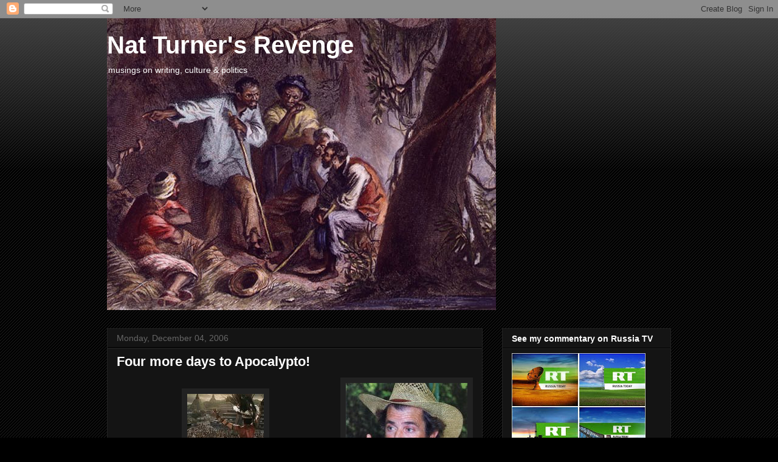

--- FILE ---
content_type: text/html; charset=UTF-8
request_url: https://natturnersrevenge.blogspot.com/2006/12/four-more-days-to-apocalypto.html?showComment=1165611240000
body_size: 25028
content:
<!DOCTYPE html>
<html class='v2' dir='ltr' lang='en-US'>
<head>
<link href='https://www.blogger.com/static/v1/widgets/335934321-css_bundle_v2.css' rel='stylesheet' type='text/css'/>
<meta content='width=1100' name='viewport'/>
<meta content='text/html; charset=UTF-8' http-equiv='Content-Type'/>
<meta content='blogger' name='generator'/>
<link href='https://natturnersrevenge.blogspot.com/favicon.ico' rel='icon' type='image/x-icon'/>
<link href='http://natturnersrevenge.blogspot.com/2006/12/four-more-days-to-apocalypto.html' rel='canonical'/>
<link rel="alternate" type="application/atom+xml" title="Nat Turner&#39;s Revenge - Atom" href="https://natturnersrevenge.blogspot.com/feeds/posts/default" />
<link rel="alternate" type="application/rss+xml" title="Nat Turner&#39;s Revenge - RSS" href="https://natturnersrevenge.blogspot.com/feeds/posts/default?alt=rss" />
<link rel="service.post" type="application/atom+xml" title="Nat Turner&#39;s Revenge - Atom" href="https://www.blogger.com/feeds/34770350/posts/default" />

<link rel="alternate" type="application/atom+xml" title="Nat Turner&#39;s Revenge - Atom" href="https://natturnersrevenge.blogspot.com/feeds/1860705635207536160/comments/default" />
<!--Can't find substitution for tag [blog.ieCssRetrofitLinks]-->
<link href='https://blogger.googleusercontent.com/img/b/R29vZ2xl/AVvXsEixK0-mpQ3oLDNHERTpNNzmvVjbVwZSwIi1yHyOOfDsRddV2AXTcLXrA7YmAc9uojJ-z2VFj5dC7oQAHnvwjHvnPXNcZgNkHDwUgtKcUjK5X8ialh9DTxI0u4uah6pjfZmD6nE7/s320/mel.jpg' rel='image_src'/>
<meta content='http://natturnersrevenge.blogspot.com/2006/12/four-more-days-to-apocalypto.html' property='og:url'/>
<meta content='Four more days to Apocalypto!' property='og:title'/>
<meta content=' Crazy Mel&#39;s opuus about the Maya, Apocalypto , arrives on Friday. And you all know (or you should know) how much I love the Maya. The folks...' property='og:description'/>
<meta content='https://blogger.googleusercontent.com/img/b/R29vZ2xl/AVvXsEixK0-mpQ3oLDNHERTpNNzmvVjbVwZSwIi1yHyOOfDsRddV2AXTcLXrA7YmAc9uojJ-z2VFj5dC7oQAHnvwjHvnPXNcZgNkHDwUgtKcUjK5X8ialh9DTxI0u4uah6pjfZmD6nE7/w1200-h630-p-k-no-nu/mel.jpg' property='og:image'/>
<title>Nat Turner's Revenge: Four more days to Apocalypto!</title>
<style id='page-skin-1' type='text/css'><!--
/*
-----------------------------------------------
Blogger Template Style
Name:     Awesome Inc.
Designer: Tina Chen
URL:      tinachen.org
----------------------------------------------- */
/* Content
----------------------------------------------- */
body {
font: normal normal 13px Arial, Tahoma, Helvetica, FreeSans, sans-serif;
color: #ffffff;
background: #000000 url(//www.blogblog.com/1kt/awesomeinc/body_background_dark.png) repeat scroll top left;
}
html body .content-outer {
min-width: 0;
max-width: 100%;
width: 100%;
}
a:link {
text-decoration: none;
color: #888888;
}
a:visited {
text-decoration: none;
color: #444444;
}
a:hover {
text-decoration: underline;
color: #cccccc;
}
.body-fauxcolumn-outer .cap-top {
position: absolute;
z-index: 1;
height: 276px;
width: 100%;
background: transparent url(//www.blogblog.com/1kt/awesomeinc/body_gradient_dark.png) repeat-x scroll top left;
_background-image: none;
}
/* Columns
----------------------------------------------- */
.content-inner {
padding: 0;
}
.header-inner .section {
margin: 0 16px;
}
.tabs-inner .section {
margin: 0 16px;
}
.main-inner {
padding-top: 30px;
}
.main-inner .column-center-inner,
.main-inner .column-left-inner,
.main-inner .column-right-inner {
padding: 0 5px;
}
*+html body .main-inner .column-center-inner {
margin-top: -30px;
}
#layout .main-inner .column-center-inner {
margin-top: 0;
}
/* Header
----------------------------------------------- */
.header-outer {
margin: 0 0 0 0;
background: transparent none repeat scroll 0 0;
}
.Header h1 {
font: normal bold 40px Arial, Tahoma, Helvetica, FreeSans, sans-serif;
color: #ffffff;
text-shadow: 0 0 -1px #000000;
}
.Header h1 a {
color: #ffffff;
}
.Header .description {
font: normal normal 14px Arial, Tahoma, Helvetica, FreeSans, sans-serif;
color: #ffffff;
}
.header-inner .Header .titlewrapper,
.header-inner .Header .descriptionwrapper {
padding-left: 0;
padding-right: 0;
margin-bottom: 0;
}
.header-inner .Header .titlewrapper {
padding-top: 22px;
}
/* Tabs
----------------------------------------------- */
.tabs-outer {
overflow: hidden;
position: relative;
background: #141414 none repeat scroll 0 0;
}
#layout .tabs-outer {
overflow: visible;
}
.tabs-cap-top, .tabs-cap-bottom {
position: absolute;
width: 100%;
border-top: 1px solid #222222;
}
.tabs-cap-bottom {
bottom: 0;
}
.tabs-inner .widget li a {
display: inline-block;
margin: 0;
padding: .6em 1.5em;
font: normal bold 14px Arial, Tahoma, Helvetica, FreeSans, sans-serif;
color: #ffffff;
border-top: 1px solid #222222;
border-bottom: 1px solid #222222;
border-left: 1px solid #222222;
height: 16px;
line-height: 16px;
}
.tabs-inner .widget li:last-child a {
border-right: 1px solid #222222;
}
.tabs-inner .widget li.selected a, .tabs-inner .widget li a:hover {
background: #444444 none repeat-x scroll 0 -100px;
color: #ffffff;
}
/* Headings
----------------------------------------------- */
h2 {
font: normal bold 14px Arial, Tahoma, Helvetica, FreeSans, sans-serif;
color: #ffffff;
}
/* Widgets
----------------------------------------------- */
.main-inner .section {
margin: 0 27px;
padding: 0;
}
.main-inner .column-left-outer,
.main-inner .column-right-outer {
margin-top: 0;
}
#layout .main-inner .column-left-outer,
#layout .main-inner .column-right-outer {
margin-top: 0;
}
.main-inner .column-left-inner,
.main-inner .column-right-inner {
background: transparent none repeat 0 0;
-moz-box-shadow: 0 0 0 rgba(0, 0, 0, .2);
-webkit-box-shadow: 0 0 0 rgba(0, 0, 0, .2);
-goog-ms-box-shadow: 0 0 0 rgba(0, 0, 0, .2);
box-shadow: 0 0 0 rgba(0, 0, 0, .2);
-moz-border-radius: 0;
-webkit-border-radius: 0;
-goog-ms-border-radius: 0;
border-radius: 0;
}
#layout .main-inner .column-left-inner,
#layout .main-inner .column-right-inner {
margin-top: 0;
}
.sidebar .widget {
font: normal normal 14px Arial, Tahoma, Helvetica, FreeSans, sans-serif;
color: #ffffff;
}
.sidebar .widget a:link {
color: #888888;
}
.sidebar .widget a:visited {
color: #444444;
}
.sidebar .widget a:hover {
color: #cccccc;
}
.sidebar .widget h2 {
text-shadow: 0 0 -1px #000000;
}
.main-inner .widget {
background-color: #141414;
border: 1px solid #222222;
padding: 0 15px 15px;
margin: 20px -16px;
-moz-box-shadow: 0 0 0 rgba(0, 0, 0, .2);
-webkit-box-shadow: 0 0 0 rgba(0, 0, 0, .2);
-goog-ms-box-shadow: 0 0 0 rgba(0, 0, 0, .2);
box-shadow: 0 0 0 rgba(0, 0, 0, .2);
-moz-border-radius: 0;
-webkit-border-radius: 0;
-goog-ms-border-radius: 0;
border-radius: 0;
}
.main-inner .widget h2 {
margin: 0 -15px;
padding: .6em 15px .5em;
border-bottom: 1px solid #000000;
}
.footer-inner .widget h2 {
padding: 0 0 .4em;
border-bottom: 1px solid #000000;
}
.main-inner .widget h2 + div, .footer-inner .widget h2 + div {
border-top: 1px solid #222222;
padding-top: 8px;
}
.main-inner .widget .widget-content {
margin: 0 -15px;
padding: 7px 15px 0;
}
.main-inner .widget ul, .main-inner .widget #ArchiveList ul.flat {
margin: -8px -15px 0;
padding: 0;
list-style: none;
}
.main-inner .widget #ArchiveList {
margin: -8px 0 0;
}
.main-inner .widget ul li, .main-inner .widget #ArchiveList ul.flat li {
padding: .5em 15px;
text-indent: 0;
color: #666666;
border-top: 1px solid #222222;
border-bottom: 1px solid #000000;
}
.main-inner .widget #ArchiveList ul li {
padding-top: .25em;
padding-bottom: .25em;
}
.main-inner .widget ul li:first-child, .main-inner .widget #ArchiveList ul.flat li:first-child {
border-top: none;
}
.main-inner .widget ul li:last-child, .main-inner .widget #ArchiveList ul.flat li:last-child {
border-bottom: none;
}
.post-body {
position: relative;
}
.main-inner .widget .post-body ul {
padding: 0 2.5em;
margin: .5em 0;
list-style: disc;
}
.main-inner .widget .post-body ul li {
padding: 0.25em 0;
margin-bottom: .25em;
color: #ffffff;
border: none;
}
.footer-inner .widget ul {
padding: 0;
list-style: none;
}
.widget .zippy {
color: #666666;
}
/* Posts
----------------------------------------------- */
body .main-inner .Blog {
padding: 0;
margin-bottom: 1em;
background-color: transparent;
border: none;
-moz-box-shadow: 0 0 0 rgba(0, 0, 0, 0);
-webkit-box-shadow: 0 0 0 rgba(0, 0, 0, 0);
-goog-ms-box-shadow: 0 0 0 rgba(0, 0, 0, 0);
box-shadow: 0 0 0 rgba(0, 0, 0, 0);
}
.main-inner .section:last-child .Blog:last-child {
padding: 0;
margin-bottom: 1em;
}
.main-inner .widget h2.date-header {
margin: 0 -15px 1px;
padding: 0 0 0 0;
font: normal normal 14px Arial, Tahoma, Helvetica, FreeSans, sans-serif;
color: #666666;
background: transparent none no-repeat scroll top left;
border-top: 0 solid #222222;
border-bottom: 1px solid #000000;
-moz-border-radius-topleft: 0;
-moz-border-radius-topright: 0;
-webkit-border-top-left-radius: 0;
-webkit-border-top-right-radius: 0;
border-top-left-radius: 0;
border-top-right-radius: 0;
position: static;
bottom: 100%;
right: 15px;
text-shadow: 0 0 -1px #000000;
}
.main-inner .widget h2.date-header span {
font: normal normal 14px Arial, Tahoma, Helvetica, FreeSans, sans-serif;
display: block;
padding: .5em 15px;
border-left: 0 solid #222222;
border-right: 0 solid #222222;
}
.date-outer {
position: relative;
margin: 30px 0 20px;
padding: 0 15px;
background-color: #141414;
border: 1px solid #222222;
-moz-box-shadow: 0 0 0 rgba(0, 0, 0, .2);
-webkit-box-shadow: 0 0 0 rgba(0, 0, 0, .2);
-goog-ms-box-shadow: 0 0 0 rgba(0, 0, 0, .2);
box-shadow: 0 0 0 rgba(0, 0, 0, .2);
-moz-border-radius: 0;
-webkit-border-radius: 0;
-goog-ms-border-radius: 0;
border-radius: 0;
}
.date-outer:first-child {
margin-top: 0;
}
.date-outer:last-child {
margin-bottom: 20px;
-moz-border-radius-bottomleft: 0;
-moz-border-radius-bottomright: 0;
-webkit-border-bottom-left-radius: 0;
-webkit-border-bottom-right-radius: 0;
-goog-ms-border-bottom-left-radius: 0;
-goog-ms-border-bottom-right-radius: 0;
border-bottom-left-radius: 0;
border-bottom-right-radius: 0;
}
.date-posts {
margin: 0 -15px;
padding: 0 15px;
clear: both;
}
.post-outer, .inline-ad {
border-top: 1px solid #222222;
margin: 0 -15px;
padding: 15px 15px;
}
.post-outer {
padding-bottom: 10px;
}
.post-outer:first-child {
padding-top: 0;
border-top: none;
}
.post-outer:last-child, .inline-ad:last-child {
border-bottom: none;
}
.post-body {
position: relative;
}
.post-body img {
padding: 8px;
background: #222222;
border: 1px solid transparent;
-moz-box-shadow: 0 0 0 rgba(0, 0, 0, .2);
-webkit-box-shadow: 0 0 0 rgba(0, 0, 0, .2);
box-shadow: 0 0 0 rgba(0, 0, 0, .2);
-moz-border-radius: 0;
-webkit-border-radius: 0;
border-radius: 0;
}
h3.post-title, h4 {
font: normal bold 22px Arial, Tahoma, Helvetica, FreeSans, sans-serif;
color: #ffffff;
}
h3.post-title a {
font: normal bold 22px Arial, Tahoma, Helvetica, FreeSans, sans-serif;
color: #ffffff;
}
h3.post-title a:hover {
color: #cccccc;
text-decoration: underline;
}
.post-header {
margin: 0 0 1em;
}
.post-body {
line-height: 1.4;
}
.post-outer h2 {
color: #ffffff;
}
.post-footer {
margin: 1.5em 0 0;
}
#blog-pager {
padding: 15px;
font-size: 120%;
background-color: #141414;
border: 1px solid #222222;
-moz-box-shadow: 0 0 0 rgba(0, 0, 0, .2);
-webkit-box-shadow: 0 0 0 rgba(0, 0, 0, .2);
-goog-ms-box-shadow: 0 0 0 rgba(0, 0, 0, .2);
box-shadow: 0 0 0 rgba(0, 0, 0, .2);
-moz-border-radius: 0;
-webkit-border-radius: 0;
-goog-ms-border-radius: 0;
border-radius: 0;
-moz-border-radius-topleft: 0;
-moz-border-radius-topright: 0;
-webkit-border-top-left-radius: 0;
-webkit-border-top-right-radius: 0;
-goog-ms-border-top-left-radius: 0;
-goog-ms-border-top-right-radius: 0;
border-top-left-radius: 0;
border-top-right-radius-topright: 0;
margin-top: 1em;
}
.blog-feeds, .post-feeds {
margin: 1em 0;
text-align: center;
color: #ffffff;
}
.blog-feeds a, .post-feeds a {
color: #888888;
}
.blog-feeds a:visited, .post-feeds a:visited {
color: #444444;
}
.blog-feeds a:hover, .post-feeds a:hover {
color: #cccccc;
}
.post-outer .comments {
margin-top: 2em;
}
/* Comments
----------------------------------------------- */
.comments .comments-content .icon.blog-author {
background-repeat: no-repeat;
background-image: url([data-uri]);
}
.comments .comments-content .loadmore a {
border-top: 1px solid #222222;
border-bottom: 1px solid #222222;
}
.comments .continue {
border-top: 2px solid #222222;
}
/* Footer
----------------------------------------------- */
.footer-outer {
margin: -0 0 -1px;
padding: 0 0 0;
color: #ffffff;
overflow: hidden;
}
.footer-fauxborder-left {
border-top: 1px solid #222222;
background: #141414 none repeat scroll 0 0;
-moz-box-shadow: 0 0 0 rgba(0, 0, 0, .2);
-webkit-box-shadow: 0 0 0 rgba(0, 0, 0, .2);
-goog-ms-box-shadow: 0 0 0 rgba(0, 0, 0, .2);
box-shadow: 0 0 0 rgba(0, 0, 0, .2);
margin: 0 -0;
}
/* Mobile
----------------------------------------------- */
body.mobile {
background-size: auto;
}
.mobile .body-fauxcolumn-outer {
background: transparent none repeat scroll top left;
}
*+html body.mobile .main-inner .column-center-inner {
margin-top: 0;
}
.mobile .main-inner .widget {
padding: 0 0 15px;
}
.mobile .main-inner .widget h2 + div,
.mobile .footer-inner .widget h2 + div {
border-top: none;
padding-top: 0;
}
.mobile .footer-inner .widget h2 {
padding: 0.5em 0;
border-bottom: none;
}
.mobile .main-inner .widget .widget-content {
margin: 0;
padding: 7px 0 0;
}
.mobile .main-inner .widget ul,
.mobile .main-inner .widget #ArchiveList ul.flat {
margin: 0 -15px 0;
}
.mobile .main-inner .widget h2.date-header {
right: 0;
}
.mobile .date-header span {
padding: 0.4em 0;
}
.mobile .date-outer:first-child {
margin-bottom: 0;
border: 1px solid #222222;
-moz-border-radius-topleft: 0;
-moz-border-radius-topright: 0;
-webkit-border-top-left-radius: 0;
-webkit-border-top-right-radius: 0;
-goog-ms-border-top-left-radius: 0;
-goog-ms-border-top-right-radius: 0;
border-top-left-radius: 0;
border-top-right-radius: 0;
}
.mobile .date-outer {
border-color: #222222;
border-width: 0 1px 1px;
}
.mobile .date-outer:last-child {
margin-bottom: 0;
}
.mobile .main-inner {
padding: 0;
}
.mobile .header-inner .section {
margin: 0;
}
.mobile .post-outer, .mobile .inline-ad {
padding: 5px 0;
}
.mobile .tabs-inner .section {
margin: 0 10px;
}
.mobile .main-inner .widget h2 {
margin: 0;
padding: 0;
}
.mobile .main-inner .widget h2.date-header span {
padding: 0;
}
.mobile .main-inner .widget .widget-content {
margin: 0;
padding: 7px 0 0;
}
.mobile #blog-pager {
border: 1px solid transparent;
background: #141414 none repeat scroll 0 0;
}
.mobile .main-inner .column-left-inner,
.mobile .main-inner .column-right-inner {
background: transparent none repeat 0 0;
-moz-box-shadow: none;
-webkit-box-shadow: none;
-goog-ms-box-shadow: none;
box-shadow: none;
}
.mobile .date-posts {
margin: 0;
padding: 0;
}
.mobile .footer-fauxborder-left {
margin: 0;
border-top: inherit;
}
.mobile .main-inner .section:last-child .Blog:last-child {
margin-bottom: 0;
}
.mobile-index-contents {
color: #ffffff;
}
.mobile .mobile-link-button {
background: #888888 none repeat scroll 0 0;
}
.mobile-link-button a:link, .mobile-link-button a:visited {
color: #ffffff;
}
.mobile .tabs-inner .PageList .widget-content {
background: transparent;
border-top: 1px solid;
border-color: #222222;
color: #ffffff;
}
.mobile .tabs-inner .PageList .widget-content .pagelist-arrow {
border-left: 1px solid #222222;
}

--></style>
<style id='template-skin-1' type='text/css'><!--
body {
min-width: 960px;
}
.content-outer, .content-fauxcolumn-outer, .region-inner {
min-width: 960px;
max-width: 960px;
_width: 960px;
}
.main-inner .columns {
padding-left: 0;
padding-right: 310px;
}
.main-inner .fauxcolumn-center-outer {
left: 0;
right: 310px;
/* IE6 does not respect left and right together */
_width: expression(this.parentNode.offsetWidth -
parseInt("0") -
parseInt("310px") + 'px');
}
.main-inner .fauxcolumn-left-outer {
width: 0;
}
.main-inner .fauxcolumn-right-outer {
width: 310px;
}
.main-inner .column-left-outer {
width: 0;
right: 100%;
margin-left: -0;
}
.main-inner .column-right-outer {
width: 310px;
margin-right: -310px;
}
#layout {
min-width: 0;
}
#layout .content-outer {
min-width: 0;
width: 800px;
}
#layout .region-inner {
min-width: 0;
width: auto;
}
body#layout div.add_widget {
padding: 8px;
}
body#layout div.add_widget a {
margin-left: 32px;
}
--></style>
<link href='https://www.blogger.com/dyn-css/authorization.css?targetBlogID=34770350&amp;zx=b3d684f2-2471-492b-b25d-3be62ab199ce' media='none' onload='if(media!=&#39;all&#39;)media=&#39;all&#39;' rel='stylesheet'/><noscript><link href='https://www.blogger.com/dyn-css/authorization.css?targetBlogID=34770350&amp;zx=b3d684f2-2471-492b-b25d-3be62ab199ce' rel='stylesheet'/></noscript>
<meta name='google-adsense-platform-account' content='ca-host-pub-1556223355139109'/>
<meta name='google-adsense-platform-domain' content='blogspot.com'/>

<!-- data-ad-client=ca-pub-8641573441656426 -->

</head>
<body class='loading variant-dark'>
<div class='navbar section' id='navbar' name='Navbar'><div class='widget Navbar' data-version='1' id='Navbar1'><script type="text/javascript">
    function setAttributeOnload(object, attribute, val) {
      if(window.addEventListener) {
        window.addEventListener('load',
          function(){ object[attribute] = val; }, false);
      } else {
        window.attachEvent('onload', function(){ object[attribute] = val; });
      }
    }
  </script>
<div id="navbar-iframe-container"></div>
<script type="text/javascript" src="https://apis.google.com/js/platform.js"></script>
<script type="text/javascript">
      gapi.load("gapi.iframes:gapi.iframes.style.bubble", function() {
        if (gapi.iframes && gapi.iframes.getContext) {
          gapi.iframes.getContext().openChild({
              url: 'https://www.blogger.com/navbar/34770350?po\x3d1860705635207536160\x26origin\x3dhttps://natturnersrevenge.blogspot.com',
              where: document.getElementById("navbar-iframe-container"),
              id: "navbar-iframe"
          });
        }
      });
    </script><script type="text/javascript">
(function() {
var script = document.createElement('script');
script.type = 'text/javascript';
script.src = '//pagead2.googlesyndication.com/pagead/js/google_top_exp.js';
var head = document.getElementsByTagName('head')[0];
if (head) {
head.appendChild(script);
}})();
</script>
</div></div>
<div class='body-fauxcolumns'>
<div class='fauxcolumn-outer body-fauxcolumn-outer'>
<div class='cap-top'>
<div class='cap-left'></div>
<div class='cap-right'></div>
</div>
<div class='fauxborder-left'>
<div class='fauxborder-right'></div>
<div class='fauxcolumn-inner'>
</div>
</div>
<div class='cap-bottom'>
<div class='cap-left'></div>
<div class='cap-right'></div>
</div>
</div>
</div>
<div class='content'>
<div class='content-fauxcolumns'>
<div class='fauxcolumn-outer content-fauxcolumn-outer'>
<div class='cap-top'>
<div class='cap-left'></div>
<div class='cap-right'></div>
</div>
<div class='fauxborder-left'>
<div class='fauxborder-right'></div>
<div class='fauxcolumn-inner'>
</div>
</div>
<div class='cap-bottom'>
<div class='cap-left'></div>
<div class='cap-right'></div>
</div>
</div>
</div>
<div class='content-outer'>
<div class='content-cap-top cap-top'>
<div class='cap-left'></div>
<div class='cap-right'></div>
</div>
<div class='fauxborder-left content-fauxborder-left'>
<div class='fauxborder-right content-fauxborder-right'></div>
<div class='content-inner'>
<header>
<div class='header-outer'>
<div class='header-cap-top cap-top'>
<div class='cap-left'></div>
<div class='cap-right'></div>
</div>
<div class='fauxborder-left header-fauxborder-left'>
<div class='fauxborder-right header-fauxborder-right'></div>
<div class='region-inner header-inner'>
<div class='header section' id='header' name='Header'><div class='widget Header' data-version='1' id='Header1'>
<div id='header-inner' style='background-image: url("https://blogger.googleusercontent.com/img/b/R29vZ2xl/AVvXsEg5AdsCZKjsj9XVb0jM-F8lgYDCB9_9G-PGhm8ZME3-DFh0HuitPB3GmnSK2T0jp4dsmJcpNrm7YyxD3bicJQrJvOXwbOpTdSagP_BBUbq7jsVG0TbhlEf56542X8iexoOsnc5p_Q/s1600-r/nat.bmp"); background-position: left; width: 640px; min-height: 480px; _height: 480px; background-repeat: no-repeat; '>
<div class='titlewrapper' style='background: transparent'>
<h1 class='title' style='background: transparent; border-width: 0px'>
<a href='https://natturnersrevenge.blogspot.com/'>
Nat Turner's Revenge
</a>
</h1>
</div>
<div class='descriptionwrapper'>
<p class='description'><span>musings on writing, culture &amp; politics</span></p>
</div>
</div>
</div></div>
</div>
</div>
<div class='header-cap-bottom cap-bottom'>
<div class='cap-left'></div>
<div class='cap-right'></div>
</div>
</div>
</header>
<div class='tabs-outer'>
<div class='tabs-cap-top cap-top'>
<div class='cap-left'></div>
<div class='cap-right'></div>
</div>
<div class='fauxborder-left tabs-fauxborder-left'>
<div class='fauxborder-right tabs-fauxborder-right'></div>
<div class='region-inner tabs-inner'>
<div class='tabs no-items section' id='crosscol' name='Cross-Column'></div>
<div class='tabs no-items section' id='crosscol-overflow' name='Cross-Column 2'></div>
</div>
</div>
<div class='tabs-cap-bottom cap-bottom'>
<div class='cap-left'></div>
<div class='cap-right'></div>
</div>
</div>
<div class='main-outer'>
<div class='main-cap-top cap-top'>
<div class='cap-left'></div>
<div class='cap-right'></div>
</div>
<div class='fauxborder-left main-fauxborder-left'>
<div class='fauxborder-right main-fauxborder-right'></div>
<div class='region-inner main-inner'>
<div class='columns fauxcolumns'>
<div class='fauxcolumn-outer fauxcolumn-center-outer'>
<div class='cap-top'>
<div class='cap-left'></div>
<div class='cap-right'></div>
</div>
<div class='fauxborder-left'>
<div class='fauxborder-right'></div>
<div class='fauxcolumn-inner'>
</div>
</div>
<div class='cap-bottom'>
<div class='cap-left'></div>
<div class='cap-right'></div>
</div>
</div>
<div class='fauxcolumn-outer fauxcolumn-left-outer'>
<div class='cap-top'>
<div class='cap-left'></div>
<div class='cap-right'></div>
</div>
<div class='fauxborder-left'>
<div class='fauxborder-right'></div>
<div class='fauxcolumn-inner'>
</div>
</div>
<div class='cap-bottom'>
<div class='cap-left'></div>
<div class='cap-right'></div>
</div>
</div>
<div class='fauxcolumn-outer fauxcolumn-right-outer'>
<div class='cap-top'>
<div class='cap-left'></div>
<div class='cap-right'></div>
</div>
<div class='fauxborder-left'>
<div class='fauxborder-right'></div>
<div class='fauxcolumn-inner'>
</div>
</div>
<div class='cap-bottom'>
<div class='cap-left'></div>
<div class='cap-right'></div>
</div>
</div>
<!-- corrects IE6 width calculation -->
<div class='columns-inner'>
<div class='column-center-outer'>
<div class='column-center-inner'>
<div class='main section' id='main' name='Main'><div class='widget Blog' data-version='1' id='Blog1'>
<div class='blog-posts hfeed'>

          <div class="date-outer">
        
<h2 class='date-header'><span>Monday, December 04, 2006</span></h2>

          <div class="date-posts">
        
<div class='post-outer'>
<div class='post hentry uncustomized-post-template' itemprop='blogPost' itemscope='itemscope' itemtype='http://schema.org/BlogPosting'>
<meta content='https://blogger.googleusercontent.com/img/b/R29vZ2xl/AVvXsEixK0-mpQ3oLDNHERTpNNzmvVjbVwZSwIi1yHyOOfDsRddV2AXTcLXrA7YmAc9uojJ-z2VFj5dC7oQAHnvwjHvnPXNcZgNkHDwUgtKcUjK5X8ialh9DTxI0u4uah6pjfZmD6nE7/s320/mel.jpg' itemprop='image_url'/>
<meta content='34770350' itemprop='blogId'/>
<meta content='1860705635207536160' itemprop='postId'/>
<a name='1860705635207536160'></a>
<h3 class='post-title entry-title' itemprop='name'>
Four more days to Apocalypto!
</h3>
<div class='post-header'>
<div class='post-header-line-1'></div>
</div>
<div class='post-body entry-content' id='post-body-1860705635207536160' itemprop='description articleBody'>
<a href="https://blogger.googleusercontent.com/img/b/R29vZ2xl/AVvXsEixK0-mpQ3oLDNHERTpNNzmvVjbVwZSwIi1yHyOOfDsRddV2AXTcLXrA7YmAc9uojJ-z2VFj5dC7oQAHnvwjHvnPXNcZgNkHDwUgtKcUjK5X8ialh9DTxI0u4uah6pjfZmD6nE7/s1600-h/mel.jpg"><img alt="" border="0" id="BLOGGER_PHOTO_ID_5004777372553927474" src="https://blogger.googleusercontent.com/img/b/R29vZ2xl/AVvXsEixK0-mpQ3oLDNHERTpNNzmvVjbVwZSwIi1yHyOOfDsRddV2AXTcLXrA7YmAc9uojJ-z2VFj5dC7oQAHnvwjHvnPXNcZgNkHDwUgtKcUjK5X8ialh9DTxI0u4uah6pjfZmD6nE7/s320/mel.jpg" style="FLOAT: right; MARGIN: 0px 0px 10px 10px; CURSOR: hand" /></a><br /><div><a href="https://blogger.googleusercontent.com/img/b/R29vZ2xl/AVvXsEgYGONve_CTUB1aydCSUC1kFgPLKaagVmn-tUpw86gmLQ57xsAkokOd5iXZOKtKMZcylmXU7GM2V42pRxN5r6Ifk7CG7hrAKX3qj7x47nHuvl65R3Ud9RK3_5QzIjeOoB4raEl2/s1600-h/maya2.jpg"><img alt="" border="0" id="BLOGGER_PHOTO_ID_5004775121991064338" src="https://blogger.googleusercontent.com/img/b/R29vZ2xl/AVvXsEgYGONve_CTUB1aydCSUC1kFgPLKaagVmn-tUpw86gmLQ57xsAkokOd5iXZOKtKMZcylmXU7GM2V42pRxN5r6Ifk7CG7hrAKX3qj7x47nHuvl65R3Ud9RK3_5QzIjeOoB4raEl2/s320/maya2.jpg" style="DISPLAY: block; MARGIN: 0px auto 10px; CURSOR: hand; TEXT-ALIGN: center" /></a> Crazy Mel's opuus about the Maya, <a href="http://apocalypto.movies.go.com">Apocalypto</a>, arrives on Friday. And you all know (or you should know) how much I love the Maya. The folks at Amazon where good enough to expose so much of <a href="http://www.amazon.com/Sympathy-Devil-Angela-Bivens-Thriller/dp/0609608495/sr=8-1/qid=1165265243/ref=sr_1_1/105-2814151-0104427?ie=UTF8&amp;s=books">Sympathy for the Devil </a>for your free review (without my permission), so by all means refresh your memory. Of course, true to Braveheart and The Passion of the Christ, Mel dispenses with any historical (or Biblical, as the case may be) accuracy. The implosion of the Lowland kingdoms of Tikal, Palenque and the like took place 200 years before the rise of the Highland cities like Chichen Itza (home of the Temple of <strong>Kulkulcan</strong>, the Feathered Serpent...not far from <strong>Cancun</strong> for you Spring Break mavens), and 500 years before the arrival of the Spanish, who hosed everyone. Mel condenses this into a long weekend. He does at least remain true to their very alien-sounding names. Yes, the Maya indeed had names, translated to English, like "Seven Jaguar Moon" and "Rabbit Twelve Rain." I smell a new celebrity baby-naming trend!!!</div><div> </div><div></div><div>Now, I used to think Gibson was just a Right wing tool and Jesus freak. However when asked about the themes of the film he likened the human sacrifices the Mayan priest performed (blood blood and more blood; only the Aztecs were more prolific and horrific in that regard) to the Bush Administration feeding our young people to Iraq. He also bemoaned the destruction of the rainforests and the utter impoverishment of the modern Maya and other native Americans. The Maya's  math, astronomy and agricultural techniques surpassed anything the Greeks and Romans had in their heyday, not to mention what was going on in funky medieval Europe as it emerged from the Dark Ages following Rome's own disintegration. Yes they even invented zero, and for you racists or morons who are still in line for Playstation 3, that means a lot. It means they calculated all kinds of things to accuracies that rival what we're doing now--from the dimensions and construction of their homes and canals, to how far the center of the Milky Way is from earth. Without zero, this computer and the Internet would not have been possible, or rather, would still be the size of a diesel locomotive if run on Roman numeral code! Yep, half naked brown folks did that at a time when white folks were dumping feces in the street, burning women as witches for a having an orgasm, and blaming headaches on demons living inside your skull. Of course, Mel's a radical Catholic and it is historical fact what the Catholic Church unleashed on native peoples as the Spanish, Portuguese and French conquered the Americas. I don't know how he squares that, but hey, he's Mel!</div><div> </div><div></div><div></div><div></div><div>Therefore, I guess I should just drop the "right wing" and "Jesus" part and keep the "tool" and "freak." Note, he is making a statement in this film about the Maya calendar, which is not only the most accurate until the space age, it interlocks with two more calendars that track the phases of <strong>Venus </strong>as the morning star, and the rest of the galaxy. Under the chief creation text, the <strong><em>Popul Vuh</em></strong>, the earth as we know it is supposed to come to end on <span style="color:#ff0000;"><strong>July 23, 2012</strong></span>. That's when the Feathered Serpent returns. They came up with date about 800 years ago. Also Mel says it's no accident that the Yucatan is also the site of the <span style="color:#996633;">Chixilub</span> (see previous posts) crater, also a Mayan word, the site where a 2 mile wide meteor crashed to earth and began the jacking up of the dinosaurs. Oh well, if Jesus comes back as a big ass snake with wings, you've been warned...<br /><br /></div><div></div>
<div style='clear: both;'></div>
</div>
<div class='post-footer'>
<div class='post-footer-line post-footer-line-1'>
<span class='post-author vcard'>
Posted by
<span class='fn' itemprop='author' itemscope='itemscope' itemtype='http://schema.org/Person'>
<meta content='https://www.blogger.com/profile/16981041389119024155' itemprop='url'/>
<a class='g-profile' href='https://www.blogger.com/profile/16981041389119024155' rel='author' title='author profile'>
<span itemprop='name'>Christopher Chambers</span>
</a>
</span>
</span>
<span class='post-timestamp'>
at
<meta content='http://natturnersrevenge.blogspot.com/2006/12/four-more-days-to-apocalypto.html' itemprop='url'/>
<a class='timestamp-link' href='https://natturnersrevenge.blogspot.com/2006/12/four-more-days-to-apocalypto.html' rel='bookmark' title='permanent link'><abbr class='published' itemprop='datePublished' title='2006-12-04T15:42:00-05:00'>3:42 PM</abbr></a>
</span>
<span class='post-comment-link'>
</span>
<span class='post-icons'>
<span class='item-action'>
<a href='https://www.blogger.com/email-post/34770350/1860705635207536160' title='Email Post'>
<img alt='' class='icon-action' height='13' src='https://resources.blogblog.com/img/icon18_email.gif' width='18'/>
</a>
</span>
<span class='item-control blog-admin pid-1547528462'>
<a href='https://www.blogger.com/post-edit.g?blogID=34770350&postID=1860705635207536160&from=pencil' title='Edit Post'>
<img alt='' class='icon-action' height='18' src='https://resources.blogblog.com/img/icon18_edit_allbkg.gif' width='18'/>
</a>
</span>
</span>
<div class='post-share-buttons goog-inline-block'>
</div>
</div>
<div class='post-footer-line post-footer-line-2'>
<span class='post-labels'>
</span>
</div>
<div class='post-footer-line post-footer-line-3'>
<span class='post-location'>
</span>
</div>
</div>
</div>
<div class='comments' id='comments'>
<a name='comments'></a>
<h4>6 comments:</h4>
<div id='Blog1_comments-block-wrapper'>
<dl class='avatar-comment-indent' id='comments-block'>
<dt class='comment-author ' id='c8771117787736227828'>
<a name='c8771117787736227828'></a>
<div class="avatar-image-container avatar-stock"><span dir="ltr"><img src="//resources.blogblog.com/img/blank.gif" width="35" height="35" alt="" title="Anonymous">

</span></div>
Anonymous
said...
</dt>
<dd class='comment-body' id='Blog1_cmt-8771117787736227828'>
<p>
The "Long Count" calendar ends December 21, 2012--but at least you got the year right! <br /><br />Mel Gibson looks insane in that picture, but I assume he's in is "auteur" persona there.
</p>
</dd>
<dd class='comment-footer'>
<span class='comment-timestamp'>
<a href='https://natturnersrevenge.blogspot.com/2006/12/four-more-days-to-apocalypto.html?showComment=1165283040000#c8771117787736227828' title='comment permalink'>
8:44 PM
</a>
<span class='item-control blog-admin pid-125025284'>
<a class='comment-delete' href='https://www.blogger.com/comment/delete/34770350/8771117787736227828' title='Delete Comment'>
<img src='https://resources.blogblog.com/img/icon_delete13.gif'/>
</a>
</span>
</span>
</dd>
<dt class='comment-author ' id='c3924150750655607937'>
<a name='c3924150750655607937'></a>
<div class="avatar-image-container avatar-stock"><span dir="ltr"><img src="//resources.blogblog.com/img/blank.gif" width="35" height="35" alt="" title="Anonymous">

</span></div>
Anonymous
said...
</dt>
<dd class='comment-body' id='Blog1_cmt-3924150750655607937'>
<p>
Shit, Chris, I plan on retiring on October 4, 2017.  What am I supposed to do with this feathered serpent slithering around for five or so years.  I'm near Chicago right now so perhaps I can look up you know who and get some advice.<br /><br />BTW, I enjoyed the Passion, but I'm a sick dude who also happens to be Catholic.  It was even better when I showed it to my mom on DVD.  It threw her into a month's insomnia.  That, I offer contrition for.
</p>
</dd>
<dd class='comment-footer'>
<span class='comment-timestamp'>
<a href='https://natturnersrevenge.blogspot.com/2006/12/four-more-days-to-apocalypto.html?showComment=1165290000000#c3924150750655607937' title='comment permalink'>
10:40 PM
</a>
<span class='item-control blog-admin pid-125025284'>
<a class='comment-delete' href='https://www.blogger.com/comment/delete/34770350/3924150750655607937' title='Delete Comment'>
<img src='https://resources.blogblog.com/img/icon_delete13.gif'/>
</a>
</span>
</span>
</dd>
<dt class='comment-author blog-author' id='c6509561067712458413'>
<a name='c6509561067712458413'></a>
<div class="avatar-image-container vcard"><span dir="ltr"><a href="https://www.blogger.com/profile/16981041389119024155" target="" rel="nofollow" onclick="" class="avatar-hovercard" id="av-6509561067712458413-16981041389119024155"><img src="https://resources.blogblog.com/img/blank.gif" width="35" height="35" class="delayLoad" style="display: none;" longdesc="//blogger.googleusercontent.com/img/b/R29vZ2xl/AVvXsEiMe39O3cSwQ7iGoOF6pmamh6STKg7j-ZU72eugUB7zbVWdjw-DN1F5dTtgUezG_Pd_G5RNTM5uVYgwJHZOlE3CSDfFCpmFRbkl3BMZd7WtaSLpgGiOU_oKvtMv0rUY_Kk/s45-c/christopher1.jpg" alt="" title="Christopher Chambers">

<noscript><img src="//blogger.googleusercontent.com/img/b/R29vZ2xl/AVvXsEiMe39O3cSwQ7iGoOF6pmamh6STKg7j-ZU72eugUB7zbVWdjw-DN1F5dTtgUezG_Pd_G5RNTM5uVYgwJHZOlE3CSDfFCpmFRbkl3BMZd7WtaSLpgGiOU_oKvtMv0rUY_Kk/s45-c/christopher1.jpg" width="35" height="35" class="photo" alt=""></noscript></a></span></div>
<a href='https://www.blogger.com/profile/16981041389119024155' rel='nofollow'>Christopher Chambers</a>
said...
</dt>
<dd class='comment-body' id='Blog1_cmt-6509561067712458413'>
<p>
Indispensible--<br /><br />I think The Nativity will a little more liberal/touchy-feely than Passion. <br /><br />Gibson says that his assistance to native Americans in this hemisphere is his contrition for the past acts of the Catholic Church. Does this guy have an inflated vision of himself or what?
</p>
</dd>
<dd class='comment-footer'>
<span class='comment-timestamp'>
<a href='https://natturnersrevenge.blogspot.com/2006/12/four-more-days-to-apocalypto.html?showComment=1165327020000#c6509561067712458413' title='comment permalink'>
8:57 AM
</a>
<span class='item-control blog-admin pid-1547528462'>
<a class='comment-delete' href='https://www.blogger.com/comment/delete/34770350/6509561067712458413' title='Delete Comment'>
<img src='https://resources.blogblog.com/img/icon_delete13.gif'/>
</a>
</span>
</span>
</dd>
<dt class='comment-author ' id='c2901328246470756418'>
<a name='c2901328246470756418'></a>
<div class="avatar-image-container vcard"><span dir="ltr"><a href="https://www.blogger.com/profile/16660217766841535320" target="" rel="nofollow" onclick="" class="avatar-hovercard" id="av-2901328246470756418-16660217766841535320"><img src="https://resources.blogblog.com/img/blank.gif" width="35" height="35" class="delayLoad" style="display: none;" longdesc="//4.bp.blogspot.com/_lQvS2xgPyf8/SZ6uc3IAthI/AAAAAAAAAAM/SA3_J2UcqWk/S45-s35/mitchum.jpg" alt="" title="Snowman">

<noscript><img src="//4.bp.blogspot.com/_lQvS2xgPyf8/SZ6uc3IAthI/AAAAAAAAAAM/SA3_J2UcqWk/S45-s35/mitchum.jpg" width="35" height="35" class="photo" alt=""></noscript></a></span></div>
<a href='https://www.blogger.com/profile/16660217766841535320' rel='nofollow'>Snowman</a>
said...
</dt>
<dd class='comment-body' id='Blog1_cmt-2901328246470756418'>
<p>
From the trailer you linked it seems pretty violent. <br /><br />The subject matter is something that has long deserved exploration, however.
</p>
</dd>
<dd class='comment-footer'>
<span class='comment-timestamp'>
<a href='https://natturnersrevenge.blogspot.com/2006/12/four-more-days-to-apocalypto.html?showComment=1165340220000#c2901328246470756418' title='comment permalink'>
12:37 PM
</a>
<span class='item-control blog-admin pid-641092917'>
<a class='comment-delete' href='https://www.blogger.com/comment/delete/34770350/2901328246470756418' title='Delete Comment'>
<img src='https://resources.blogblog.com/img/icon_delete13.gif'/>
</a>
</span>
</span>
</dd>
<dt class='comment-author ' id='c4884336919246484320'>
<a name='c4884336919246484320'></a>
<div class="avatar-image-container avatar-stock"><span dir="ltr"><img src="//resources.blogblog.com/img/blank.gif" width="35" height="35" alt="" title="Anonymous">

</span></div>
Anonymous
said...
</dt>
<dd class='comment-body' id='Blog1_cmt-4884336919246484320'>
<p>
I liked your dig at Europeans. It can't be repeated enough. I think you understate the religious ties, though. This dude has a psycho obession with religious allegory, as well as themes like family, one versus the government and all of that. Picking this "subject matter" was no accident. I also think he is all the way sincere about using this movie as a way to "apologize" for what the Catholic Church did to Indians in Mexico and South America, which is the opposite of one of my girl's favorite movies, "The Mission" with Robert DeNiro and Jeremy Irons, which attacked the Catholic Church. <br /><br />But I'm off to see "Blood Diamond," bruh. You can have this movie.
</p>
</dd>
<dd class='comment-footer'>
<span class='comment-timestamp'>
<a href='https://natturnersrevenge.blogspot.com/2006/12/four-more-days-to-apocalypto.html?showComment=1165437600000#c4884336919246484320' title='comment permalink'>
3:40 PM
</a>
<span class='item-control blog-admin pid-125025284'>
<a class='comment-delete' href='https://www.blogger.com/comment/delete/34770350/4884336919246484320' title='Delete Comment'>
<img src='https://resources.blogblog.com/img/icon_delete13.gif'/>
</a>
</span>
</span>
</dd>
<dt class='comment-author ' id='c452642669290326229'>
<a name='c452642669290326229'></a>
<div class="avatar-image-container avatar-stock"><span dir="ltr"><img src="//resources.blogblog.com/img/blank.gif" width="35" height="35" alt="" title="Anonymous">

</span></div>
Anonymous
said...
</dt>
<dd class='comment-body' id='Blog1_cmt-452642669290326229'>
<p>
I'm in Los Angeles, so I was laughing my ass of at Kenneth Turan's review of the next installment of Bloody Mel's Bloodbath in the LA Times this morning.  It's called "The Other Mr. Gore".<br /><br />Quote: "If ever there was a filmmaker congenitally unable to resist shots of severed heads bouncing, bouncing, bouncing down the side of a steep pyramid, this is the man."  "Mel, no one in your entorauge is going to tell you this, but you are not part of the solution, you are part of the problem."<br /><br />I don't anticipate a lot of kudos about the Mayan cultures contributions to math in this flick.  So, snowman, I wouldn't say that the subject has been explored, yet.  Just another excuse for a Mel Gibson bloodletting.
</p>
</dd>
<dd class='comment-footer'>
<span class='comment-timestamp'>
<a href='https://natturnersrevenge.blogspot.com/2006/12/four-more-days-to-apocalypto.html?showComment=1165611240000#c452642669290326229' title='comment permalink'>
3:54 PM
</a>
<span class='item-control blog-admin pid-125025284'>
<a class='comment-delete' href='https://www.blogger.com/comment/delete/34770350/452642669290326229' title='Delete Comment'>
<img src='https://resources.blogblog.com/img/icon_delete13.gif'/>
</a>
</span>
</span>
</dd>
</dl>
</div>
<p class='comment-footer'>
<a href='https://www.blogger.com/comment/fullpage/post/34770350/1860705635207536160' onclick=''>Post a Comment</a>
</p>
</div>
</div>

        </div></div>
      
</div>
<div class='blog-pager' id='blog-pager'>
<span id='blog-pager-newer-link'>
<a class='blog-pager-newer-link' href='https://natturnersrevenge.blogspot.com/2006/12/princeton-arts-part-i-wenty-miller-95.html' id='Blog1_blog-pager-newer-link' title='Newer Post'>Newer Post</a>
</span>
<span id='blog-pager-older-link'>
<a class='blog-pager-older-link' href='https://natturnersrevenge.blogspot.com/2006/12/britanyanother-casualty-in-culture-war.html' id='Blog1_blog-pager-older-link' title='Older Post'>Older Post</a>
</span>
<a class='home-link' href='https://natturnersrevenge.blogspot.com/'>Home</a>
</div>
<div class='clear'></div>
<div class='post-feeds'>
<div class='feed-links'>
Subscribe to:
<a class='feed-link' href='https://natturnersrevenge.blogspot.com/feeds/1860705635207536160/comments/default' target='_blank' type='application/atom+xml'>Post Comments (Atom)</a>
</div>
</div>
</div></div>
</div>
</div>
<div class='column-left-outer'>
<div class='column-left-inner'>
<aside>
</aside>
</div>
</div>
<div class='column-right-outer'>
<div class='column-right-inner'>
<aside>
<div class='sidebar section' id='sidebar-right-1'><div class='widget Image' data-version='1' id='Image5'>
<h2>See my commentary on Russia TV</h2>
<div class='widget-content'>
<a href='http://rt.com/About_Us/Programmes.html'>
<img alt='See my commentary on Russia TV' height='176' id='Image5_img' src='https://blogger.googleusercontent.com/img/b/R29vZ2xl/AVvXsEiA4kL4TtopqooUaMM3Ixdwy3U28n01xgItMjpFSvsfPGJa1dZ8HpRxj93tqIdq3x4coOV0SQ6MELJy9ssSGoE_u_iFFW4Mzfy3WltusTL_RUnRC3avMgOaD6xB6pqHB-VR2RE5MA/s220/rt-wallpaper.jpg' width='220'/>
</a>
<br/>
<span class='caption'>better than US cable networks</span>
</div>
<div class='clear'></div>
</div><div class='widget Image' data-version='1' id='Image3'>
<h2>Check me out on NBC's The Grio</h2>
<div class='widget-content'>
<a href='www.thegrio.com'>
<img alt='Check me out on NBC&#39;s The Grio' height='220' id='Image3_img' src='https://blogger.googleusercontent.com/img/b/R29vZ2xl/AVvXsEhZlmAYbGKdH1osNI0X69KgbcySpJNP9PBcVm8mmzNsE3iA27nVR6H-Ei6sI_mN7jNpAzh7mUjSj8TDE2pqZnXuPpcWvSTE7P4-JPGoULlcI5w16ab20bHTHofoGxU5yR-BWPnG6Q/s220/grio.jpg' width='220'/>
</a>
<br/>
<span class='caption'>articles and opinion</span>
</div>
<div class='clear'></div>
</div><div class='widget HTML' data-version='1' id='HTML20'>
<h2 class='title'>Listen carefully...you may learn something</h2>
<div class='widget-content'>
<object width="425" height="355"><param value="//www.youtube.com/v/naMS3UEeZCU&amp;hl=en&amp;rel=0" name="movie"><param value="transparent" name="wmode"/><embed width="425" src="//www.youtube.com/v/naMS3UEeZCU&amp;hl=en&amp;rel=0" wmode="transparent" height="355" type="application/x-shockwave-flash"></embed></object>
</div>
<div class='clear'></div>
</div><div class='widget Image' data-version='1' id='Image7'>
<div class='widget-content'>
<img alt='' height='220' id='Image7_img' src='https://blogger.googleusercontent.com/img/b/R29vZ2xl/AVvXsEge0mMtFrzQYLq9SyDOoah5oK9_1HP7xlyafxeZ-THyB9TGb3o40bz40wAW1K2yJ8nZKVvHTYVD1iJJwdG5q6pYPpeRFE_jlrVwFvAQhMX51UxTWzixJjokLI8VIs4kgSNnF5bU/s220/billboard.jpg' width='220'/>
<br/>
<span class='caption'>Adoration is nice...</span>
</div>
<div class='clear'></div>
</div><div class='widget Profile' data-version='1' id='Profile1'>
<h2>About Me</h2>
<div class='widget-content'>
<a href='https://www.blogger.com/profile/16981041389119024155'><img alt='My photo' class='profile-img' height='80' src='//blogger.googleusercontent.com/img/b/R29vZ2xl/AVvXsEiMe39O3cSwQ7iGoOF6pmamh6STKg7j-ZU72eugUB7zbVWdjw-DN1F5dTtgUezG_Pd_G5RNTM5uVYgwJHZOlE3CSDfFCpmFRbkl3BMZd7WtaSLpgGiOU_oKvtMv0rUY_Kk/s220/christopher1.jpg' width='60'/></a>
<dl class='profile-datablock'>
<dt class='profile-data'>
<a class='profile-name-link g-profile' href='https://www.blogger.com/profile/16981041389119024155' rel='author' style='background-image: url(//www.blogger.com/img/logo-16.png);'>
Christopher Chambers
</a>
</dt>
<dd class='profile-textblock'>Jack of all trades, master of none; Professor, Georgetown University Journalism MPS; author of the Angela Bivens series of mystery novels, two anthologies, published short fiction and comic books, including a graphic anthology. Voyeur of media pundits; resident pundit on American Culture, race, media &amp; politics for Russia Today. Contributor--MSNBC&#39;s the Grio and The Root.com. Movie lover. Proud Princeton booster. Bourbon drinker. Faculty: University of Maryland/UMUC. Married. Lovingly faithful, yet always pulling the flirts even though I am old, mean and out of shape. Must be my pheromones...</dd>
</dl>
<a class='profile-link' href='https://www.blogger.com/profile/16981041389119024155' rel='author'>View my complete profile</a>
<div class='clear'></div>
</div>
</div><div class='widget HTML' data-version='1' id='HTML1'>
<h2 class='title'>MP3 Clips</h2>
<div class='widget-content'>
<object classid="clsid:D27CDB6E-AE6D-11cf-96B8-444553540000" id="Player_77cf42ba-8484-4195-9614-cf90c1119f8e" width="250px" codebase="http://fpdownload.macromedia.com/get/flashplayer/current/swflash.cab" height="250px"> <param value="//ws.amazon.com/widgets/q?ServiceVersion=20070822&amp;MarketPlace=US&amp;ID=V20070822/US/cactales-20/8014/77cf42ba-8484-4195-9614-cf90c1119f8e&amp;Operation=GetDisplayTemplate" name="movie"><param value="high" name="quality"/><param value="#FFFFFF" name="bgcolor"/><param value="always" name="allowscriptaccess"/><embed quality="high" allowscriptaccess="always" align="middle" type="application/x-shockwave-flash" height="250px" src="//ws.amazon.com/widgets/q?ServiceVersion=20070822&amp;MarketPlace=US&amp;ID=V20070822/US/cactales-20/8014/77cf42ba-8484-4195-9614-cf90c1119f8e&amp;Operation=GetDisplayTemplate" id="Player_77cf42ba-8484-4195-9614-cf90c1119f8e" bgcolor="#ffffff" width="250px" name="Player_77cf42ba-8484-4195-9614-cf90c1119f8e"></embed></object> <noscript><a href="http://ws.amazon.com/widgets/q?ServiceVersion=20070822&MarketPlace=US&ID=V20070822%2FUS%2Fcactales-20%2F8014%2F77cf42ba-8484-4195-9614-cf90c1119f8e&Operation=NoScript">Amazon.com Widgets</a></noscript>
</div>
<div class='clear'></div>
</div><div class='widget BlogList' data-version='1' id='BlogList1'>
<h2 class='title'>My Blog List</h2>
<div class='widget-content'>
<div class='blog-list-container' id='BlogList1_container'>
<ul id='BlogList1_blogs'>
<li style='display: block;'>
<div class='blog-icon'>
<img data-lateloadsrc='https://lh3.googleusercontent.com/blogger_img_proxy/AEn0k_vq6QqsBC7kBORKyvLH1oNpLQtD9ipAz95GJypKtifW-UhceTYt4T_HdSaMgvDAFW6Me74YKgFoKTScTaklFdKE=s16-w16-h16' height='16' width='16'/>
</div>
<div class='blog-content'>
<div class='blog-title'>
<a href='https://bossip.com/' target='_blank'>
Bossip</a>
</div>
<div class='item-content'>
<span class='item-title'>
<a href='https://bossip.com/4261248/papoose-reacts-to-rihanna-claressa-shields-comment/' target='_blank'>
Papoose On Mute? Fans Accuse Pap Of Ignoring Comments About Claressa 
Shields Until Rihanna Entered The Chat
</a>
</span>
<div class='item-time'>
52 minutes ago
</div>
</div>
</div>
<div style='clear: both;'></div>
</li>
<li style='display: block;'>
<div class='blog-icon'>
<img data-lateloadsrc='https://lh3.googleusercontent.com/blogger_img_proxy/AEn0k_soaKcZ5UT_SlNTliFvpZhkOOyIw3ilcXweq6aM3n5_UQrnBsfrEkw_g5owBWc78gabtFqOOVonbJ_61sPYhXiMJakmks5UkxR4YQ62ItA=s16-w16-h16' height='16' width='16'/>
</div>
<div class='blog-content'>
<div class='blog-title'>
<a href='http://field-negro.blogspot.com/' target='_blank'>
field negro</a>
</div>
<div class='item-content'>
<span class='item-title'>
<a href='http://field-negro.blogspot.com/2026/01/the-field-negro-power-rankings-fnpr.html' target='_blank'>
The Field Negro Power Rankings. (FNPR)
</a>
</span>
<div class='item-time'>
2 days ago
</div>
</div>
</div>
<div style='clear: both;'></div>
</li>
<li style='display: block;'>
<div class='blog-icon'>
<img data-lateloadsrc='https://lh3.googleusercontent.com/blogger_img_proxy/AEn0k_ur4YZU8YrX3htD2tusT6jaPgwsIntCSt9We0o2RDU9r5IzkOrq2KLN1TgEd6_7pkzMUSQ0pzZC6kbAU4I9Eg7z7SQq7Q=s16-w16-h16' height='16' width='16'/>
</div>
<div class='blog-content'>
<div class='blog-title'>
<a href='https://benyagoda.com' target='_blank'>
Jack & Jill Politics</a>
</div>
<div class='item-content'>
<span class='item-title'>
<a href='https://benyagoda.com/tin-tuc/chelsea-nham-trung-ve-30-trieu-euro-bai-hoc-tu-axel-disasi-van-con-nguyen-gia-tri/' target='_blank'>
Chelsea nhắm trung vệ 30 triệu euro: Bài học từ Axel Disasi vẫn còn nguyên 
giá trị
</a>
</span>
<div class='item-time'>
10 months ago
</div>
</div>
</div>
<div style='clear: both;'></div>
</li>
<li style='display: block;'>
<div class='blog-icon'>
<img data-lateloadsrc='https://lh3.googleusercontent.com/blogger_img_proxy/AEn0k_tAwEzAnnrkwysGqJuI189NG-oridUS_dmMlK6JKqwO_SHl4Ev97BWxSx3exa7xUdO3SZEqhCt-prM1ujJCVVrdEc4b88MLFw=s16-w16-h16' height='16' width='16'/>
</div>
<div class='blog-content'>
<div class='blog-title'>
<a href='https://blogmaverick.com' target='_blank'>
Mark Cuban's blog</a>
</div>
<div class='item-content'>
<span class='item-title'>
<a href='https://blogmaverick.com/2025/01/09/a-few-words-on-healthcare/' target='_blank'>
A Few Words On Healthcare
</a>
</span>
<div class='item-time'>
1 year ago
</div>
</div>
</div>
<div style='clear: both;'></div>
</li>
<li style='display: block;'>
<div class='blog-icon'>
<img data-lateloadsrc='https://lh3.googleusercontent.com/blogger_img_proxy/AEn0k_vCvTBMBnlzoaRrsnem4azp0MItjGsNL1WjoDYMzTWtKiQMECHsouY2jQQCUvqqmSX6NRjk3Cs_pRWoUkODkEmF9GL4kLg8h0fOfd3fmg=s16-w16-h16' height='16' width='16'/>
</div>
<div class='blog-content'>
<div class='blog-title'>
<a href='https://blacksnob.blogspot.com/' target='_blank'>
The Black Snob</a>
</div>
<div class='item-content'>
<span class='item-title'>
<a href='http://blacksnob.blogspot.com/2022/05/snagit-202210-application-to-take.html' target='_blank'>
Snagit 2022.1.0 &#8211; Application to take pictures, record screen on Mac
</a>
</span>
<div class='item-time'>
3 years ago
</div>
</div>
</div>
<div style='clear: both;'></div>
</li>
<li style='display: block;'>
<div class='blog-icon'>
<img data-lateloadsrc='https://lh3.googleusercontent.com/blogger_img_proxy/AEn0k_tIqBPnlMVsrke-8F-6CjRhlI_UQdhXKgIJ8BrR_YtrYZXm_MxEvTgZd2XgG8owaqb3tfP5p6a5YW8rAcbb30xrUlwOUctH20I3cyO9jMaVjg-UpQ=s16-w16-h16' height='16' width='16'/>
</div>
<div class='blog-content'>
<div class='blog-title'>
<a href='https://netcomputernews.blogspot.com/' target='_blank'>
News computer</a>
</div>
<div class='item-content'>
<span class='item-title'>
<a href='https://netcomputernews.blogspot.com/2022/03/taman-rumah-minimalis.html' target='_blank'>
Mari Merancang Taman Rumah Minimalis
</a>
</span>
<div class='item-time'>
3 years ago
</div>
</div>
</div>
<div style='clear: both;'></div>
</li>
<li style='display: block;'>
<div class='blog-icon'>
<img data-lateloadsrc='https://lh3.googleusercontent.com/blogger_img_proxy/AEn0k_sCGrI1juY_EEu_uwi4gYRO9IBMpqOyWO-9xwZMgOjD_etAnONzOPwy4BK4BG7G6NXoJAQoa5TMskeGp2Eg-0tSwg0K0du-bg9StbdLVrM=s16-w16-h16' height='16' width='16'/>
</div>
<div class='blog-content'>
<div class='blog-title'>
<a href='https://theasylum.wordpress.com' target='_blank'>
Asylum: UK & Irish books</a>
</div>
<div class='item-content'>
<span class='item-title'>
<a href='https://theasylum.wordpress.com/2020/08/09/literary-family-feuds/' target='_blank'>
Literary family feuds
</a>
</span>
<div class='item-time'>
5 years ago
</div>
</div>
</div>
<div style='clear: both;'></div>
</li>
<li style='display: block;'>
<div class='blog-icon'>
<img data-lateloadsrc='https://lh3.googleusercontent.com/blogger_img_proxy/AEn0k_szjCnr-B3Fs-WQ2IUOOa0BT5qrgbX11OLDas3nsZjr_pPCN4JqGC5TBDKoHxo1lGQArP8tWobqUzolNh8OIafgPTyyZZqfRTCMu9g=s16-w16-h16' height='16' width='16'/>
</div>
<div class='blog-content'>
<div class='blog-title'>
<a href='https://naysue.wordpress.com' target='_blank'>
black girl lost...in a book</a>
</div>
<div class='item-content'>
<span class='item-title'>
<a href='https://naysue.wordpress.com/2018/11/25/small-business-the-trini-gee/' target='_blank'>
Small Business: The Trini Gee
</a>
</span>
<div class='item-time'>
7 years ago
</div>
</div>
</div>
<div style='clear: both;'></div>
</li>
<li style='display: block;'>
<div class='blog-icon'>
<img data-lateloadsrc='https://lh3.googleusercontent.com/blogger_img_proxy/AEn0k_uQcGEfVDB-Wv1eW6eQWwTu4LqDFue2MlSKs_0qpP2ZzhfCy1JlH44wAXub28rLUN4Hsus2aQG-cH87BGUOl1s=s16-w16-h16' height='16' width='16'/>
</div>
<div class='blog-content'>
<div class='blog-title'>
<a href='http://dcist.com/' target='_blank'>
The DCist (everything Washingtonian)</a>
</div>
<div class='item-content'>
<span class='item-title'>
<a href='http://dcist.com/2018/10/dc_general.php' target='_blank'>
The Dilapidated Homeless Shelter At D.C. General Finally Closes Its Doors
</a>
</span>
<div class='item-time'>
7 years ago
</div>
</div>
</div>
<div style='clear: both;'></div>
</li>
<li style='display: block;'>
<div class='blog-icon'>
<img data-lateloadsrc='https://lh3.googleusercontent.com/blogger_img_proxy/AEn0k_swCnEg2Cy3Wi483ZI11pLK2127wysBnfHWQTCSa2g1BuDruJU2ZVuDAT9Yo1Qjsp8gylR_QZe9I7BZwlo5i7W6A5J6CoI5gjdRiYUCYVzB1gY=s16-w16-h16' height='16' width='16'/>
</div>
<div class='blog-content'>
<div class='blog-title'>
<a href='http://blackadelicpop.blogspot.com/' target='_blank'>
Blackadelic Pop/Mike Gonzales</a>
</div>
<div class='item-content'>
<span class='item-title'>
<a href='http://blackadelicpop.blogspot.com/2017/03/smile.html' target='_blank'>
Smile
</a>
</span>
<div class='item-time'>
8 years ago
</div>
</div>
</div>
<div style='clear: both;'></div>
</li>
<li style='display: block;'>
<div class='blog-icon'>
<img data-lateloadsrc='https://lh3.googleusercontent.com/blogger_img_proxy/AEn0k_uDOPVNUSRiHbrqMViinehhuzMX8LGnvk6flnVmFq6hMbcp9skG-nWMGgK6mNNyM1SqSEkf1ycTK-5MsaVaj7GJ6ARlS6TgGfWW7w=s16-w16-h16' height='16' width='16'/>
</div>
<div class='blog-content'>
<div class='blog-title'>
<a href='http://www.racialicious.com' target='_blank'>
Racialicious - the intersection of race and pop culture</a>
</div>
<div class='item-content'>
<span class='item-title'>
<a href='http://www.racialicious.com/2016/03/07/im-a-verb-an-mta-worker-responds-to-criticism-of-leslie-jones-ghostbusters-role/' target='_blank'>
&#8216;I&#8217;m a verb&#8217;: An MTA worker responds to criticism of Leslie Jones&#8217; 
Ghostbusters role
</a>
</span>
<div class='item-time'>
9 years ago
</div>
</div>
</div>
<div style='clear: both;'></div>
</li>
<li style='display: block;'>
<div class='blog-icon'>
<img data-lateloadsrc='https://lh3.googleusercontent.com/blogger_img_proxy/AEn0k_vA9O9CKpHt5KdfNzHPsLQQzP4vukggoutOlWZtRAs2UPeh4-bpvGcwrZ81swZJk9QG46xBtKP0owYn953H5wgLOcl7AbhTgVltjrRi=s16-w16-h16' height='16' width='16'/>
</div>
<div class='blog-content'>
<div class='blog-title'>
<a href='http://tigerhawk.blogspot.com/' target='_blank'>
TigerHawk</a>
</div>
<div class='item-content'>
<span class='item-title'>
<a href='http://tigerhawk.blogspot.com/2014/05/where-you-can-find-me-now.html' target='_blank'>
Where you can find me now
</a>
</span>
<div class='item-time'>
11 years ago
</div>
</div>
</div>
<div style='clear: both;'></div>
</li>
<li style='display: block;'>
<div class='blog-icon'>
<img data-lateloadsrc='https://lh3.googleusercontent.com/blogger_img_proxy/AEn0k_sm_3EMwcVnRrWzjYfvwJLi2Z77NbgMi9g90OqtzgTl1oRXBEx_djyHWfc00CP1eIFwrYJ2hyEc6R3adqqkrO6ytaYhTPElbQP8kn-chVhVtaC_j5gO=s16-w16-h16' height='16' width='16'/>
</div>
<div class='blog-content'>
<div class='blog-title'>
<a href='http://auntjemimasrevenge.blogspot.com/' target='_blank'>
Aunt Jemima's Revenge</a>
</div>
<div class='item-content'>
<span class='item-title'>
<a href='http://auntjemimasrevenge.blogspot.com/2010/08/words-for-warfare-slow-sad-death-of.html' target='_blank'>
Words For Warfare: The Slow Sad Death Of Essence Magazine Edition
</a>
</span>
<div class='item-time'>
15 years ago
</div>
</div>
</div>
<div style='clear: both;'></div>
</li>
<li style='display: block;'>
<div class='blog-icon'>
<img data-lateloadsrc='https://lh3.googleusercontent.com/blogger_img_proxy/AEn0k_vLvKeGUnqrf36_fGKiFm1foyJSoJwxb1K81d95cJbMbauUosRJfYMQZbrSI85SkjK-2fu_OkLOfuPoB9LNX1ecDX0eTPu6uIS6h9VBdqm-WJpUEo8=s16-w16-h16' height='16' width='16'/>
</div>
<div class='blog-content'>
<div class='blog-title'>
<a href='http://blogs.uptownlife.net/michaelagonzales/?feed=rss2' target='_blank'>
Riffs & Revolutions</a>
</div>
<div class='item-content'>
<span class='item-title'>
<!--Can't find substitution for tag [item.itemTitle]-->
</span>
<div class='item-time'>
<!--Can't find substitution for tag [item.timePeriodSinceLastUpdate]-->
</div>
</div>
</div>
<div style='clear: both;'></div>
</li>
<li style='display: block;'>
<div class='blog-icon'>
<img data-lateloadsrc='https://lh3.googleusercontent.com/blogger_img_proxy/AEn0k_vGtHoyyAwh5RLLKf7lDN3bqROPfIA6dJr4yGA01xIDO4syfR2U_DCB4kqKx-9VJWkndjBfAOs9IEZbhC7e-52EkCAjQhjsD8ExcZ3L7e7vZSE-BA=s16-w16-h16' height='16' width='16'/>
</div>
<div class='blog-content'>
<div class='blog-title'>
<a href='http://www.whataboutourdaughters.com/feed/' target='_blank'>
What About Our Daughters</a>
</div>
<div class='item-content'>
<span class='item-title'>
<!--Can't find substitution for tag [item.itemTitle]-->
</span>
<div class='item-time'>
<!--Can't find substitution for tag [item.timePeriodSinceLastUpdate]-->
</div>
</div>
</div>
<div style='clear: both;'></div>
</li>
<li style='display: block;'>
<div class='blog-icon'>
<img data-lateloadsrc='https://lh3.googleusercontent.com/blogger_img_proxy/AEn0k_vE6M6chlPrwxG64xYX_FBeFf4cVC1t1t8CRZfJW1voR9OFnjVooMA_5XtU8vtYCj6m9UJD7jBb9oZkuPMc_YnAIZiVGpQwdaRuYVfJQSde=s16-w16-h16' height='16' width='16'/>
</div>
<div class='blog-content'>
<div class='blog-title'>
<a href='http://dailyreceipts.blogspot.com/feeds/posts/default' target='_blank'>
daily recipies</a>
</div>
<div class='item-content'>
<span class='item-title'>
<!--Can't find substitution for tag [item.itemTitle]-->
</span>
<div class='item-time'>
<!--Can't find substitution for tag [item.timePeriodSinceLastUpdate]-->
</div>
</div>
</div>
<div style='clear: both;'></div>
</li>
<li style='display: block;'>
<div class='blog-icon'>
<img data-lateloadsrc='https://lh3.googleusercontent.com/blogger_img_proxy/AEn0k_s5INLfac12xBU3nyknx-jXe__Oa2Jrc42zbDxZY-mfydPjp4e4nA0giyZe2BMFz4z7ei8dmoeahafWAyX86Nndoq7rvyxiIXcT5eR7o0NJFqM=s16-w16-h16' height='16' width='16'/>
</div>
<div class='blog-content'>
<div class='blog-title'>
<a href='http://1001sportsworld.blogspot.com/feeds/posts/default' target='_blank'>
1001 Sports</a>
</div>
<div class='item-content'>
<span class='item-title'>
<!--Can't find substitution for tag [item.itemTitle]-->
</span>
<div class='item-time'>
<!--Can't find substitution for tag [item.timePeriodSinceLastUpdate]-->
</div>
</div>
</div>
<div style='clear: both;'></div>
</li>
<li style='display: block;'>
<div class='blog-icon'>
<img data-lateloadsrc='https://lh3.googleusercontent.com/blogger_img_proxy/AEn0k_sNgHzrwLgatgt3O8V25wCcnUrZrc_-nILxj2wiQ2jiUoO2LFqtMAPaF_nkg8Ftt9QQQdKIoR6OYpzvuQFoLB1S2xZ-heebbbqLQ1lctTvBpTk=s16-w16-h16' height='16' width='16'/>
</div>
<div class='blog-content'>
<div class='blog-title'>
<a href='http://afro-germanica.blogspot.com/feeds/posts/default' target='_blank'>
Afro-Germanica</a>
</div>
<div class='item-content'>
<span class='item-title'>
<!--Can't find substitution for tag [item.itemTitle]-->
</span>
<div class='item-time'>
<!--Can't find substitution for tag [item.timePeriodSinceLastUpdate]-->
</div>
</div>
</div>
<div style='clear: both;'></div>
</li>
</ul>
<div class='clear'></div>
</div>
</div>
</div><div class='widget Image' data-version='1' id='Image4'>
<h2>The Root</h2>
<div class='widget-content'>
<a href='http://theroot.com'>
<img alt='The Root' height='64' id='Image4_img' src='https://blogger.googleusercontent.com/img/b/R29vZ2xl/AVvXsEjoLd42aaPWl3odmM_dNNgIc6Z60bls674zxPGRxVTWbfGbQ6PNFQCaYXXP5cZqZBFVWF5pdAjtZ-y6bHnXQOEh4QKdx1vP94wh95dl9ZmafY_79BjET3uJnGWX1DVewG99VB0n/s220/root.png' width='220'/>
</a>
<br/>
<span class='caption'>check out Nat's contributing pieces</span>
</div>
<div class='clear'></div>
</div><div class='widget Image' data-version='1' id='Image1'>
<h2>The Darker Mask</h2>
<div class='widget-content'>
<a href='http://us.macmillan.com'>
<img alt='The Darker Mask' height='220' id='Image1_img' src='https://blogger.googleusercontent.com/img/b/R29vZ2xl/AVvXsEhJDc9ZMJr6UruOF05hIjHVPVulJxR5_k5DDgrgJ6orLC6rdwm8GMxGOC7wGGQtdtJXKLXXwcKrXanIUZ_0MY4Jg4dagdb2Ba1jwtMx5Ybs1V8u8KyN84-nDHNoE-ULyxO-BHCu/s220/Darker_Mask_updated.jpg' width='146'/>
</a>
<br/>
<span class='caption'>In hardcover & trade paper featuring Walter Mosley, Gary Phillips, Tananarive Due, Steven Barnes, Wayne Wilson, Lorenzo Carcaterra, Gar Anthony Haywood, Naomi Hirahara, "LA" Banks, the late Jerry Rodriguez, Mike Gonzales, Alexandra Sokoloff, Annie Nocenti, Mat Johnson, Reed Farrel Coleman, Peter Speigelman, Dosselle Young, Victor LaValle. Edited by CAC & Gary Phillips, Original art by Sean Wang, Shawn Martinbrough, Jeff Fisher, Brian Hurtt</span>
</div>
<div class='clear'></div>
</div><div class='widget HTML' data-version='1' id='HTML12'>
<h2 class='title'>ORDER The Darker Mask! (on BN.com, too)</h2>
<div class='widget-content'>
<iframe scrolling="no" style="width:120px;height:240px;" frameborder="0" src="http://rcm.amazon.com/e/cm?t=cactales-20&o=1&p=8&l=as1&asins=0765318504&fc1=000000&IS2=1&lt1=_blank&lc1=0000FF&bc1=000000&bg1=FFFFFF&f=ifr" marginheight="0" marginwidth="0"></iframe>
</div>
<div class='clear'></div>
</div><div class='widget HTML' data-version='1' id='HTML5'>
<h2 class='title'>Sympathy for the Devil copies</h2>
<div class='widget-content'>
<iframe scrolling="no" style="width:120px;height:240px;" frameborder="0" src="http://rcm.amazon.com/e/cm?t=cactales-20&o=1&p=8&l=as1&asins=0609608495&fc1=000000&IS2=1&lt1=_blank&lc1=0000FF&bc1=000000&bg1=FFFFFF&f=ifr" marginheight="0" marginwidth="0"></iframe>
</div>
<div class='clear'></div>
</div><div class='widget HTML' data-version='1' id='HTML4'>
<h2 class='title'>Prayer for Deliverance copies</h2>
<div class='widget-content'>
<iframe scrolling="no" style="width:120px;height:240px;" frameborder="0" src="http://rcm.amazon.com/e/cm?t=cactales-20&o=1&p=8&l=as1&asins=0609608509&fc1=000000&IS2=1&lt1=_blank&lc1=0000FF&bc1=000000&bg1=FFFFFF&f=ifr" marginheight="0" marginwidth="0"></iframe>
</div>
<div class='clear'></div>
</div><div class='widget Image' data-version='1' id='Image2'>
<h2>Yella Patsy's Boys</h2>
<div class='widget-content'>
<img alt='Yella Patsy&#39;s Boys' height='220' id='Image2_img' src='//photos1.blogger.com/x/blogger2/3502/4244/220/z/114173/gse_multipart30985.jpg' width='154'/>
<br/>
<span class='caption'>Coming in hardcover 2010</span>
</div>
<div class='clear'></div>
</div><div class='widget HTML' data-version='1' id='HTML22'>
<h2 class='title'>Subscribe via email</h2>
<div class='widget-content'>
<form action="http://www.feedburner.com/fb/a/emailverify" style="border:1px solid #ccc;padding:3px;text-align:center;" target="popupwindow" method="post" onsubmit="window.open('http://www.feedburner.com/fb/a/emailverifySubmit?feedId=2106883', 'popupwindow', 'scrollbars=yes,width=550,height=520');return true"><p>Enter your email address:</p><p><input style="width:140px" name="email" type="text"/></p><input value="http://feeds.feedburner.com/~e?ffid=2106883" name="url" type="hidden"/><input value="Nat Turner's Revenge" name="title" type="hidden"/><input value="en_US" name="loc" type="hidden"/><input value="Subscribe" type="submit"/><p>Delivered by <a href="http://www.feedburner.com" target="_blank">FeedBurner</a></p></form>
</div>
<div class='clear'></div>
</div><div class='widget Feed' data-version='1' id='Feed1'>
<h2>msnbc.com: U.S. news</h2>
<div class='widget-content' id='Feed1_feedItemListDisplay'>
<span style='filter: alpha(25); opacity: 0.25;'>
<a href='http://rss.msnbc.msn.com/id/3032524/device/rss/rss.xml'>Loading...</a>
</span>
</div>
<div class='clear'></div>
</div><div class='widget Feed' data-version='1' id='Feed2'>
<h2>msnbc.com: Arts, books, more</h2>
<div class='widget-content' id='Feed2_feedItemListDisplay'>
<span style='filter: alpha(25); opacity: 0.25;'>
<a href='http://rss.msnbc.msn.com/id/3104200/device/rss/rss.xml'>Loading...</a>
</span>
</div>
<div class='clear'></div>
</div><div class='widget Followers' data-version='1' id='Followers1'>
<h2 class='title'>Followers</h2>
<div class='widget-content'>
<div id='Followers1-wrapper'>
<div style='margin-right:2px;'>
<div><script type="text/javascript" src="https://apis.google.com/js/platform.js"></script>
<div id="followers-iframe-container"></div>
<script type="text/javascript">
    window.followersIframe = null;
    function followersIframeOpen(url) {
      gapi.load("gapi.iframes", function() {
        if (gapi.iframes && gapi.iframes.getContext) {
          window.followersIframe = gapi.iframes.getContext().openChild({
            url: url,
            where: document.getElementById("followers-iframe-container"),
            messageHandlersFilter: gapi.iframes.CROSS_ORIGIN_IFRAMES_FILTER,
            messageHandlers: {
              '_ready': function(obj) {
                window.followersIframe.getIframeEl().height = obj.height;
              },
              'reset': function() {
                window.followersIframe.close();
                followersIframeOpen("https://www.blogger.com/followers/frame/34770350?colors\x3dCgt0cmFuc3BhcmVudBILdHJhbnNwYXJlbnQaByNmZmZmZmYiByM4ODg4ODgqByMwMDAwMDAyByNmZmZmZmY6ByNmZmZmZmZCByM4ODg4ODhKByM2NjY2NjZSByM4ODg4ODhaC3RyYW5zcGFyZW50\x26pageSize\x3d21\x26hl\x3den-US\x26origin\x3dhttps://natturnersrevenge.blogspot.com");
              },
              'open': function(url) {
                window.followersIframe.close();
                followersIframeOpen(url);
              }
            }
          });
        }
      });
    }
    followersIframeOpen("https://www.blogger.com/followers/frame/34770350?colors\x3dCgt0cmFuc3BhcmVudBILdHJhbnNwYXJlbnQaByNmZmZmZmYiByM4ODg4ODgqByMwMDAwMDAyByNmZmZmZmY6ByNmZmZmZmZCByM4ODg4ODhKByM2NjY2NjZSByM4ODg4ODhaC3RyYW5zcGFyZW50\x26pageSize\x3d21\x26hl\x3den-US\x26origin\x3dhttps://natturnersrevenge.blogspot.com");
  </script></div>
</div>
</div>
<div class='clear'></div>
</div>
</div><div class='widget HTML' data-version='1' id='HTML16'>
<h2 class='title'>Buy it here! Slavery by Another Name</h2>
<div class='widget-content'>
<iframe scrolling="no" style="width:120px;height:240px;" frameborder="0" src="http://rcm.amazon.com/e/cm?t=cactales-20&o=1&p=8&l=as1&asins=0385506252&fc1=000000&IS2=1&lt1=_blank&m=amazon&lc1=0000FF&bc1=000000&bg1=FFFFFF&f=ifr" marginheight="0" marginwidth="0"></iframe>
</div>
<div class='clear'></div>
</div><div class='widget HTML' data-version='1' id='HTML8'>
<h2 class='title'>Buy it here! First edition of Bourdain's No Reservations</h2>
<div class='widget-content'>
<iframe scrolling="no" style="width:120px;height:240px;" frameborder="0" src="http://rcm.amazon.com/e/cm?t=cactales-20&o=1&p=8&l=as1&asins=1596914475&fc1=000000&IS2=1&lt1=_blank&m=amazon&lc1=0000FF&bc1=000000&bg1=FFFFFF&f=ifr" marginheight="0" marginwidth="0"></iframe>
</div>
<div class='clear'></div>
</div><div class='widget HTML' data-version='1' id='HTML7'>
<h2 class='title'>Buy it here! Ghetto Nation</h2>
<div class='widget-content'>
<iframe scrolling="no" style="width:120px;height:240px;" frameborder="0" src="http://rcm.amazon.com/e/cm?t=cactales-20&o=1&p=8&l=as1&asins=0385516436&fc1=000000&IS2=1&lt1=_blank&lc1=0000FF&bc1=000000&bg1=FFFFFF&f=ifr" marginheight="0" marginwidth="0"></iframe>
</div>
<div class='clear'></div>
</div><div class='widget HTML' data-version='1' id='HTML19'>
<h2 class='title'>Bookmark & Share!</h2>
<div class='widget-content'>
<a href="http://www.addthis.com/bookmark.php" target="_blank" onclick="window.open('http://www.addthis.com/bookmark.php?wt=nw&pub=ProfChris&amp;url='+encodeURIComponent(location.href)+'&amp;title='+encodeURIComponent(document.title), 'addthis', 'scrollbars=yes,menubar=no,width=620,height=520,resizable=yes,toolbar=no,location=no,status=no,screenX=200,screenY=100,left=200,top=100'); return false;" title="Bookmark and Share"><img border="0" width="125" alt="Bookmark and Share" src="https://lh3.googleusercontent.com/blogger_img_proxy/AEn0k_sF15-s8ruMYsd28jLLZfcxeIeNLOuhEr04joSoDVyfT_FJFtEdjsremI2X9qctiI8yjylxzJUYMmoikpAi9jdE3gPBnJ_KiA=s0-d" height="16"></a>
</div>
<div class='clear'></div>
</div><div class='widget HTML' data-version='1' id='HTML15'>
<div class='widget-content'>
<a href="http://pajamasmedia.com/?src=blogroll"><img border="0" width="160" alt="Pajamas Media BlogRoll Member" src="https://lh3.googleusercontent.com/blogger_img_proxy/AEn0k_uJ6GC_FzVhd5iz5zBWk22yJ2Fo4ZR6HSeKvLXvJW-uf6RuBuCeLxM5s28Hyp75cDvRUbpykpS2vpU3oWlUBif4bRKPqfNG-gOhnMdfJgGwPiMTj8518f09FNyRMdQ9=s0-d" height="50"></a>
</div>
<div class='clear'></div>
</div><div class='widget HTML' data-version='1' id='HTML2'>
<div class='widget-content'>
<!-- Site Meter XHTML Strict 1.0 -->
<script src="//s31.sitemeter.com/js/counter.js?site=s31NatBlog" type="text/javascript">
</script>
<!-- Copyright (c)2006 Site Meter -->
</div>
<div class='clear'></div>
</div><div class='widget HTML' data-version='1' id='HTML18'>
<h2 class='title'>Who's chasing Nat through the Dismal Swamp</h2>
<div class='widget-content'>
<script src="//feedjit.com/serve/?bc=038CB6&amp;tc=FB91D2&amp;brd1=FFBCBC&amp;lnk=E7E2A0&amp;hc=C3FCFE&amp;ww=213" type="text/javascript"></script><noscript><a href="http://feedjit.com/">Feedjit Live Blog Stats</a></noscript>
</div>
<div class='clear'></div>
</div><div class='widget BlogArchive' data-version='1' id='BlogArchive1'>
<h2>Blog Archive</h2>
<div class='widget-content'>
<div id='ArchiveList'>
<div id='BlogArchive1_ArchiveList'>
<ul class='hierarchy'>
<li class='archivedate collapsed'>
<a class='toggle' href='javascript:void(0)'>
<span class='zippy'>

        &#9658;&#160;
      
</span>
</a>
<a class='post-count-link' href='https://natturnersrevenge.blogspot.com/2012/'>
2012
</a>
<span class='post-count' dir='ltr'>(1)</span>
<ul class='hierarchy'>
<li class='archivedate collapsed'>
<a class='toggle' href='javascript:void(0)'>
<span class='zippy'>

        &#9658;&#160;
      
</span>
</a>
<a class='post-count-link' href='https://natturnersrevenge.blogspot.com/2012/02/'>
February
</a>
<span class='post-count' dir='ltr'>(1)</span>
</li>
</ul>
</li>
</ul>
<ul class='hierarchy'>
<li class='archivedate collapsed'>
<a class='toggle' href='javascript:void(0)'>
<span class='zippy'>

        &#9658;&#160;
      
</span>
</a>
<a class='post-count-link' href='https://natturnersrevenge.blogspot.com/2011/'>
2011
</a>
<span class='post-count' dir='ltr'>(6)</span>
<ul class='hierarchy'>
<li class='archivedate collapsed'>
<a class='toggle' href='javascript:void(0)'>
<span class='zippy'>

        &#9658;&#160;
      
</span>
</a>
<a class='post-count-link' href='https://natturnersrevenge.blogspot.com/2011/06/'>
June
</a>
<span class='post-count' dir='ltr'>(1)</span>
</li>
</ul>
<ul class='hierarchy'>
<li class='archivedate collapsed'>
<a class='toggle' href='javascript:void(0)'>
<span class='zippy'>

        &#9658;&#160;
      
</span>
</a>
<a class='post-count-link' href='https://natturnersrevenge.blogspot.com/2011/03/'>
March
</a>
<span class='post-count' dir='ltr'>(1)</span>
</li>
</ul>
<ul class='hierarchy'>
<li class='archivedate collapsed'>
<a class='toggle' href='javascript:void(0)'>
<span class='zippy'>

        &#9658;&#160;
      
</span>
</a>
<a class='post-count-link' href='https://natturnersrevenge.blogspot.com/2011/02/'>
February
</a>
<span class='post-count' dir='ltr'>(1)</span>
</li>
</ul>
<ul class='hierarchy'>
<li class='archivedate collapsed'>
<a class='toggle' href='javascript:void(0)'>
<span class='zippy'>

        &#9658;&#160;
      
</span>
</a>
<a class='post-count-link' href='https://natturnersrevenge.blogspot.com/2011/01/'>
January
</a>
<span class='post-count' dir='ltr'>(3)</span>
</li>
</ul>
</li>
</ul>
<ul class='hierarchy'>
<li class='archivedate collapsed'>
<a class='toggle' href='javascript:void(0)'>
<span class='zippy'>

        &#9658;&#160;
      
</span>
</a>
<a class='post-count-link' href='https://natturnersrevenge.blogspot.com/2010/'>
2010
</a>
<span class='post-count' dir='ltr'>(54)</span>
<ul class='hierarchy'>
<li class='archivedate collapsed'>
<a class='toggle' href='javascript:void(0)'>
<span class='zippy'>

        &#9658;&#160;
      
</span>
</a>
<a class='post-count-link' href='https://natturnersrevenge.blogspot.com/2010/12/'>
December
</a>
<span class='post-count' dir='ltr'>(2)</span>
</li>
</ul>
<ul class='hierarchy'>
<li class='archivedate collapsed'>
<a class='toggle' href='javascript:void(0)'>
<span class='zippy'>

        &#9658;&#160;
      
</span>
</a>
<a class='post-count-link' href='https://natturnersrevenge.blogspot.com/2010/11/'>
November
</a>
<span class='post-count' dir='ltr'>(2)</span>
</li>
</ul>
<ul class='hierarchy'>
<li class='archivedate collapsed'>
<a class='toggle' href='javascript:void(0)'>
<span class='zippy'>

        &#9658;&#160;
      
</span>
</a>
<a class='post-count-link' href='https://natturnersrevenge.blogspot.com/2010/10/'>
October
</a>
<span class='post-count' dir='ltr'>(2)</span>
</li>
</ul>
<ul class='hierarchy'>
<li class='archivedate collapsed'>
<a class='toggle' href='javascript:void(0)'>
<span class='zippy'>

        &#9658;&#160;
      
</span>
</a>
<a class='post-count-link' href='https://natturnersrevenge.blogspot.com/2010/07/'>
July
</a>
<span class='post-count' dir='ltr'>(4)</span>
</li>
</ul>
<ul class='hierarchy'>
<li class='archivedate collapsed'>
<a class='toggle' href='javascript:void(0)'>
<span class='zippy'>

        &#9658;&#160;
      
</span>
</a>
<a class='post-count-link' href='https://natturnersrevenge.blogspot.com/2010/06/'>
June
</a>
<span class='post-count' dir='ltr'>(6)</span>
</li>
</ul>
<ul class='hierarchy'>
<li class='archivedate collapsed'>
<a class='toggle' href='javascript:void(0)'>
<span class='zippy'>

        &#9658;&#160;
      
</span>
</a>
<a class='post-count-link' href='https://natturnersrevenge.blogspot.com/2010/05/'>
May
</a>
<span class='post-count' dir='ltr'>(9)</span>
</li>
</ul>
<ul class='hierarchy'>
<li class='archivedate collapsed'>
<a class='toggle' href='javascript:void(0)'>
<span class='zippy'>

        &#9658;&#160;
      
</span>
</a>
<a class='post-count-link' href='https://natturnersrevenge.blogspot.com/2010/04/'>
April
</a>
<span class='post-count' dir='ltr'>(6)</span>
</li>
</ul>
<ul class='hierarchy'>
<li class='archivedate collapsed'>
<a class='toggle' href='javascript:void(0)'>
<span class='zippy'>

        &#9658;&#160;
      
</span>
</a>
<a class='post-count-link' href='https://natturnersrevenge.blogspot.com/2010/03/'>
March
</a>
<span class='post-count' dir='ltr'>(7)</span>
</li>
</ul>
<ul class='hierarchy'>
<li class='archivedate collapsed'>
<a class='toggle' href='javascript:void(0)'>
<span class='zippy'>

        &#9658;&#160;
      
</span>
</a>
<a class='post-count-link' href='https://natturnersrevenge.blogspot.com/2010/02/'>
February
</a>
<span class='post-count' dir='ltr'>(9)</span>
</li>
</ul>
<ul class='hierarchy'>
<li class='archivedate collapsed'>
<a class='toggle' href='javascript:void(0)'>
<span class='zippy'>

        &#9658;&#160;
      
</span>
</a>
<a class='post-count-link' href='https://natturnersrevenge.blogspot.com/2010/01/'>
January
</a>
<span class='post-count' dir='ltr'>(7)</span>
</li>
</ul>
</li>
</ul>
<ul class='hierarchy'>
<li class='archivedate collapsed'>
<a class='toggle' href='javascript:void(0)'>
<span class='zippy'>

        &#9658;&#160;
      
</span>
</a>
<a class='post-count-link' href='https://natturnersrevenge.blogspot.com/2009/'>
2009
</a>
<span class='post-count' dir='ltr'>(167)</span>
<ul class='hierarchy'>
<li class='archivedate collapsed'>
<a class='toggle' href='javascript:void(0)'>
<span class='zippy'>

        &#9658;&#160;
      
</span>
</a>
<a class='post-count-link' href='https://natturnersrevenge.blogspot.com/2009/12/'>
December
</a>
<span class='post-count' dir='ltr'>(7)</span>
</li>
</ul>
<ul class='hierarchy'>
<li class='archivedate collapsed'>
<a class='toggle' href='javascript:void(0)'>
<span class='zippy'>

        &#9658;&#160;
      
</span>
</a>
<a class='post-count-link' href='https://natturnersrevenge.blogspot.com/2009/11/'>
November
</a>
<span class='post-count' dir='ltr'>(3)</span>
</li>
</ul>
<ul class='hierarchy'>
<li class='archivedate collapsed'>
<a class='toggle' href='javascript:void(0)'>
<span class='zippy'>

        &#9658;&#160;
      
</span>
</a>
<a class='post-count-link' href='https://natturnersrevenge.blogspot.com/2009/10/'>
October
</a>
<span class='post-count' dir='ltr'>(10)</span>
</li>
</ul>
<ul class='hierarchy'>
<li class='archivedate collapsed'>
<a class='toggle' href='javascript:void(0)'>
<span class='zippy'>

        &#9658;&#160;
      
</span>
</a>
<a class='post-count-link' href='https://natturnersrevenge.blogspot.com/2009/09/'>
September
</a>
<span class='post-count' dir='ltr'>(7)</span>
</li>
</ul>
<ul class='hierarchy'>
<li class='archivedate collapsed'>
<a class='toggle' href='javascript:void(0)'>
<span class='zippy'>

        &#9658;&#160;
      
</span>
</a>
<a class='post-count-link' href='https://natturnersrevenge.blogspot.com/2009/08/'>
August
</a>
<span class='post-count' dir='ltr'>(14)</span>
</li>
</ul>
<ul class='hierarchy'>
<li class='archivedate collapsed'>
<a class='toggle' href='javascript:void(0)'>
<span class='zippy'>

        &#9658;&#160;
      
</span>
</a>
<a class='post-count-link' href='https://natturnersrevenge.blogspot.com/2009/07/'>
July
</a>
<span class='post-count' dir='ltr'>(20)</span>
</li>
</ul>
<ul class='hierarchy'>
<li class='archivedate collapsed'>
<a class='toggle' href='javascript:void(0)'>
<span class='zippy'>

        &#9658;&#160;
      
</span>
</a>
<a class='post-count-link' href='https://natturnersrevenge.blogspot.com/2009/06/'>
June
</a>
<span class='post-count' dir='ltr'>(16)</span>
</li>
</ul>
<ul class='hierarchy'>
<li class='archivedate collapsed'>
<a class='toggle' href='javascript:void(0)'>
<span class='zippy'>

        &#9658;&#160;
      
</span>
</a>
<a class='post-count-link' href='https://natturnersrevenge.blogspot.com/2009/05/'>
May
</a>
<span class='post-count' dir='ltr'>(17)</span>
</li>
</ul>
<ul class='hierarchy'>
<li class='archivedate collapsed'>
<a class='toggle' href='javascript:void(0)'>
<span class='zippy'>

        &#9658;&#160;
      
</span>
</a>
<a class='post-count-link' href='https://natturnersrevenge.blogspot.com/2009/04/'>
April
</a>
<span class='post-count' dir='ltr'>(17)</span>
</li>
</ul>
<ul class='hierarchy'>
<li class='archivedate collapsed'>
<a class='toggle' href='javascript:void(0)'>
<span class='zippy'>

        &#9658;&#160;
      
</span>
</a>
<a class='post-count-link' href='https://natturnersrevenge.blogspot.com/2009/03/'>
March
</a>
<span class='post-count' dir='ltr'>(17)</span>
</li>
</ul>
<ul class='hierarchy'>
<li class='archivedate collapsed'>
<a class='toggle' href='javascript:void(0)'>
<span class='zippy'>

        &#9658;&#160;
      
</span>
</a>
<a class='post-count-link' href='https://natturnersrevenge.blogspot.com/2009/02/'>
February
</a>
<span class='post-count' dir='ltr'>(18)</span>
</li>
</ul>
<ul class='hierarchy'>
<li class='archivedate collapsed'>
<a class='toggle' href='javascript:void(0)'>
<span class='zippy'>

        &#9658;&#160;
      
</span>
</a>
<a class='post-count-link' href='https://natturnersrevenge.blogspot.com/2009/01/'>
January
</a>
<span class='post-count' dir='ltr'>(21)</span>
</li>
</ul>
</li>
</ul>
<ul class='hierarchy'>
<li class='archivedate collapsed'>
<a class='toggle' href='javascript:void(0)'>
<span class='zippy'>

        &#9658;&#160;
      
</span>
</a>
<a class='post-count-link' href='https://natturnersrevenge.blogspot.com/2008/'>
2008
</a>
<span class='post-count' dir='ltr'>(185)</span>
<ul class='hierarchy'>
<li class='archivedate collapsed'>
<a class='toggle' href='javascript:void(0)'>
<span class='zippy'>

        &#9658;&#160;
      
</span>
</a>
<a class='post-count-link' href='https://natturnersrevenge.blogspot.com/2008/12/'>
December
</a>
<span class='post-count' dir='ltr'>(25)</span>
</li>
</ul>
<ul class='hierarchy'>
<li class='archivedate collapsed'>
<a class='toggle' href='javascript:void(0)'>
<span class='zippy'>

        &#9658;&#160;
      
</span>
</a>
<a class='post-count-link' href='https://natturnersrevenge.blogspot.com/2008/11/'>
November
</a>
<span class='post-count' dir='ltr'>(20)</span>
</li>
</ul>
<ul class='hierarchy'>
<li class='archivedate collapsed'>
<a class='toggle' href='javascript:void(0)'>
<span class='zippy'>

        &#9658;&#160;
      
</span>
</a>
<a class='post-count-link' href='https://natturnersrevenge.blogspot.com/2008/10/'>
October
</a>
<span class='post-count' dir='ltr'>(8)</span>
</li>
</ul>
<ul class='hierarchy'>
<li class='archivedate collapsed'>
<a class='toggle' href='javascript:void(0)'>
<span class='zippy'>

        &#9658;&#160;
      
</span>
</a>
<a class='post-count-link' href='https://natturnersrevenge.blogspot.com/2008/09/'>
September
</a>
<span class='post-count' dir='ltr'>(10)</span>
</li>
</ul>
<ul class='hierarchy'>
<li class='archivedate collapsed'>
<a class='toggle' href='javascript:void(0)'>
<span class='zippy'>

        &#9658;&#160;
      
</span>
</a>
<a class='post-count-link' href='https://natturnersrevenge.blogspot.com/2008/08/'>
August
</a>
<span class='post-count' dir='ltr'>(17)</span>
</li>
</ul>
<ul class='hierarchy'>
<li class='archivedate collapsed'>
<a class='toggle' href='javascript:void(0)'>
<span class='zippy'>

        &#9658;&#160;
      
</span>
</a>
<a class='post-count-link' href='https://natturnersrevenge.blogspot.com/2008/07/'>
July
</a>
<span class='post-count' dir='ltr'>(14)</span>
</li>
</ul>
<ul class='hierarchy'>
<li class='archivedate collapsed'>
<a class='toggle' href='javascript:void(0)'>
<span class='zippy'>

        &#9658;&#160;
      
</span>
</a>
<a class='post-count-link' href='https://natturnersrevenge.blogspot.com/2008/06/'>
June
</a>
<span class='post-count' dir='ltr'>(17)</span>
</li>
</ul>
<ul class='hierarchy'>
<li class='archivedate collapsed'>
<a class='toggle' href='javascript:void(0)'>
<span class='zippy'>

        &#9658;&#160;
      
</span>
</a>
<a class='post-count-link' href='https://natturnersrevenge.blogspot.com/2008/05/'>
May
</a>
<span class='post-count' dir='ltr'>(12)</span>
</li>
</ul>
<ul class='hierarchy'>
<li class='archivedate collapsed'>
<a class='toggle' href='javascript:void(0)'>
<span class='zippy'>

        &#9658;&#160;
      
</span>
</a>
<a class='post-count-link' href='https://natturnersrevenge.blogspot.com/2008/04/'>
April
</a>
<span class='post-count' dir='ltr'>(16)</span>
</li>
</ul>
<ul class='hierarchy'>
<li class='archivedate collapsed'>
<a class='toggle' href='javascript:void(0)'>
<span class='zippy'>

        &#9658;&#160;
      
</span>
</a>
<a class='post-count-link' href='https://natturnersrevenge.blogspot.com/2008/03/'>
March
</a>
<span class='post-count' dir='ltr'>(14)</span>
</li>
</ul>
<ul class='hierarchy'>
<li class='archivedate collapsed'>
<a class='toggle' href='javascript:void(0)'>
<span class='zippy'>

        &#9658;&#160;
      
</span>
</a>
<a class='post-count-link' href='https://natturnersrevenge.blogspot.com/2008/02/'>
February
</a>
<span class='post-count' dir='ltr'>(16)</span>
</li>
</ul>
<ul class='hierarchy'>
<li class='archivedate collapsed'>
<a class='toggle' href='javascript:void(0)'>
<span class='zippy'>

        &#9658;&#160;
      
</span>
</a>
<a class='post-count-link' href='https://natturnersrevenge.blogspot.com/2008/01/'>
January
</a>
<span class='post-count' dir='ltr'>(16)</span>
</li>
</ul>
</li>
</ul>
<ul class='hierarchy'>
<li class='archivedate collapsed'>
<a class='toggle' href='javascript:void(0)'>
<span class='zippy'>

        &#9658;&#160;
      
</span>
</a>
<a class='post-count-link' href='https://natturnersrevenge.blogspot.com/2007/'>
2007
</a>
<span class='post-count' dir='ltr'>(159)</span>
<ul class='hierarchy'>
<li class='archivedate collapsed'>
<a class='toggle' href='javascript:void(0)'>
<span class='zippy'>

        &#9658;&#160;
      
</span>
</a>
<a class='post-count-link' href='https://natturnersrevenge.blogspot.com/2007/12/'>
December
</a>
<span class='post-count' dir='ltr'>(11)</span>
</li>
</ul>
<ul class='hierarchy'>
<li class='archivedate collapsed'>
<a class='toggle' href='javascript:void(0)'>
<span class='zippy'>

        &#9658;&#160;
      
</span>
</a>
<a class='post-count-link' href='https://natturnersrevenge.blogspot.com/2007/11/'>
November
</a>
<span class='post-count' dir='ltr'>(12)</span>
</li>
</ul>
<ul class='hierarchy'>
<li class='archivedate collapsed'>
<a class='toggle' href='javascript:void(0)'>
<span class='zippy'>

        &#9658;&#160;
      
</span>
</a>
<a class='post-count-link' href='https://natturnersrevenge.blogspot.com/2007/10/'>
October
</a>
<span class='post-count' dir='ltr'>(14)</span>
</li>
</ul>
<ul class='hierarchy'>
<li class='archivedate collapsed'>
<a class='toggle' href='javascript:void(0)'>
<span class='zippy'>

        &#9658;&#160;
      
</span>
</a>
<a class='post-count-link' href='https://natturnersrevenge.blogspot.com/2007/09/'>
September
</a>
<span class='post-count' dir='ltr'>(12)</span>
</li>
</ul>
<ul class='hierarchy'>
<li class='archivedate collapsed'>
<a class='toggle' href='javascript:void(0)'>
<span class='zippy'>

        &#9658;&#160;
      
</span>
</a>
<a class='post-count-link' href='https://natturnersrevenge.blogspot.com/2007/08/'>
August
</a>
<span class='post-count' dir='ltr'>(19)</span>
</li>
</ul>
<ul class='hierarchy'>
<li class='archivedate collapsed'>
<a class='toggle' href='javascript:void(0)'>
<span class='zippy'>

        &#9658;&#160;
      
</span>
</a>
<a class='post-count-link' href='https://natturnersrevenge.blogspot.com/2007/07/'>
July
</a>
<span class='post-count' dir='ltr'>(16)</span>
</li>
</ul>
<ul class='hierarchy'>
<li class='archivedate collapsed'>
<a class='toggle' href='javascript:void(0)'>
<span class='zippy'>

        &#9658;&#160;
      
</span>
</a>
<a class='post-count-link' href='https://natturnersrevenge.blogspot.com/2007/06/'>
June
</a>
<span class='post-count' dir='ltr'>(22)</span>
</li>
</ul>
<ul class='hierarchy'>
<li class='archivedate collapsed'>
<a class='toggle' href='javascript:void(0)'>
<span class='zippy'>

        &#9658;&#160;
      
</span>
</a>
<a class='post-count-link' href='https://natturnersrevenge.blogspot.com/2007/05/'>
May
</a>
<span class='post-count' dir='ltr'>(14)</span>
</li>
</ul>
<ul class='hierarchy'>
<li class='archivedate collapsed'>
<a class='toggle' href='javascript:void(0)'>
<span class='zippy'>

        &#9658;&#160;
      
</span>
</a>
<a class='post-count-link' href='https://natturnersrevenge.blogspot.com/2007/04/'>
April
</a>
<span class='post-count' dir='ltr'>(13)</span>
</li>
</ul>
<ul class='hierarchy'>
<li class='archivedate collapsed'>
<a class='toggle' href='javascript:void(0)'>
<span class='zippy'>

        &#9658;&#160;
      
</span>
</a>
<a class='post-count-link' href='https://natturnersrevenge.blogspot.com/2007/03/'>
March
</a>
<span class='post-count' dir='ltr'>(8)</span>
</li>
</ul>
<ul class='hierarchy'>
<li class='archivedate collapsed'>
<a class='toggle' href='javascript:void(0)'>
<span class='zippy'>

        &#9658;&#160;
      
</span>
</a>
<a class='post-count-link' href='https://natturnersrevenge.blogspot.com/2007/02/'>
February
</a>
<span class='post-count' dir='ltr'>(11)</span>
</li>
</ul>
<ul class='hierarchy'>
<li class='archivedate collapsed'>
<a class='toggle' href='javascript:void(0)'>
<span class='zippy'>

        &#9658;&#160;
      
</span>
</a>
<a class='post-count-link' href='https://natturnersrevenge.blogspot.com/2007/01/'>
January
</a>
<span class='post-count' dir='ltr'>(7)</span>
</li>
</ul>
</li>
</ul>
<ul class='hierarchy'>
<li class='archivedate expanded'>
<a class='toggle' href='javascript:void(0)'>
<span class='zippy toggle-open'>

        &#9660;&#160;
      
</span>
</a>
<a class='post-count-link' href='https://natturnersrevenge.blogspot.com/2006/'>
2006
</a>
<span class='post-count' dir='ltr'>(58)</span>
<ul class='hierarchy'>
<li class='archivedate expanded'>
<a class='toggle' href='javascript:void(0)'>
<span class='zippy toggle-open'>

        &#9660;&#160;
      
</span>
</a>
<a class='post-count-link' href='https://natturnersrevenge.blogspot.com/2006/12/'>
December
</a>
<span class='post-count' dir='ltr'>(14)</span>
<ul class='posts'>
<li><a href='https://natturnersrevenge.blogspot.com/2006/12/more-holiday-fluff-before-realness.html'>More Holiday Fluff before the Realness...</a></li>
<li><a href='https://natturnersrevenge.blogspot.com/2006/12/black-snake-moan.html'>Black Snake Moan</a></li>
<li><a href='https://natturnersrevenge.blogspot.com/2006/12/rip-soul-brother-1.html'>RIP Soul Brother #1</a></li>
<li><a href='https://natturnersrevenge.blogspot.com/2006/12/another-warm-wet-christmas.html'>Another Warm, Wet Christmas...</a></li>
<li><a href='https://natturnersrevenge.blogspot.com/2006/12/judith-regan-scapegoat-poster-child-for.html'>Judith Regan: Scapegoat &amp; Poster Child for the Boo...</a></li>
<li><a href='https://natturnersrevenge.blogspot.com/2006/12/christmas-gift.html'>Christmas Gift</a></li>
<li><a href='https://natturnersrevenge.blogspot.com/2006/12/everyone-in-books-film-and-tv-should.html'>Everyone in books, film and TV should heed this...</a></li>
<li><a href='https://natturnersrevenge.blogspot.com/2006/12/holiday-cheer-from-hitler-youth.html'>Holiday Cheer from the Hitler Youth</a></li>
<li><a href='https://natturnersrevenge.blogspot.com/2006/12/race-matters-when-you-think-no-one-is.html'>Race Matters (when you think no one is listening)...</a></li>
<li><a href='https://natturnersrevenge.blogspot.com/2006/12/black-authors-in-wall-street-journal.html'>Black Authors in the Wall Street Journal</a></li>
<li><a href='https://natturnersrevenge.blogspot.com/2006/12/some-bits-of-lunacy-from-nations.html'>Some bits of lunacy from the Nation&#39;s Capital...</a></li>
<li><a href='https://natturnersrevenge.blogspot.com/2006/12/princeton-arts-part-i-wenty-miller-95.html'>Princeton &amp; the Arts: Wenty Miller &#39;95</a></li>
<li><a href='https://natturnersrevenge.blogspot.com/2006/12/four-more-days-to-apocalypto.html'>Four more days to Apocalypto!</a></li>
<li><a href='https://natturnersrevenge.blogspot.com/2006/12/britanyanother-casualty-in-culture-war.html'>Britney...Another Casualty in the Culture War</a></li>
</ul>
</li>
</ul>
<ul class='hierarchy'>
<li class='archivedate collapsed'>
<a class='toggle' href='javascript:void(0)'>
<span class='zippy'>

        &#9658;&#160;
      
</span>
</a>
<a class='post-count-link' href='https://natturnersrevenge.blogspot.com/2006/11/'>
November
</a>
<span class='post-count' dir='ltr'>(19)</span>
</li>
</ul>
<ul class='hierarchy'>
<li class='archivedate collapsed'>
<a class='toggle' href='javascript:void(0)'>
<span class='zippy'>

        &#9658;&#160;
      
</span>
</a>
<a class='post-count-link' href='https://natturnersrevenge.blogspot.com/2006/10/'>
October
</a>
<span class='post-count' dir='ltr'>(19)</span>
</li>
</ul>
<ul class='hierarchy'>
<li class='archivedate collapsed'>
<a class='toggle' href='javascript:void(0)'>
<span class='zippy'>

        &#9658;&#160;
      
</span>
</a>
<a class='post-count-link' href='https://natturnersrevenge.blogspot.com/2006/09/'>
September
</a>
<span class='post-count' dir='ltr'>(6)</span>
</li>
</ul>
</li>
</ul>
</div>
</div>
<div class='clear'></div>
</div>
</div><div class='widget HTML' data-version='1' id='HTML10'>
<div class='widget-content'>
<script charset="UTF-8" src="//widgets.technorati.com/t.js" type="text/javascript"></script>
      <div class="tr_embed_t_js">
      <a href="http://technorati.com/blogs/natturnersrevenge.blogspot.com?sub=tr_embed_t_js" 
 class="tr_embed_arg_blog">Blog Information</a>
      <a href="http://technorati.com/profile/ChristopherChambers?sub=tr_embed_t_js" 
 class="tr_embed_arg_username">Profile for ChristopherChambers</a>
      </div>
</div>
<div class='clear'></div>
</div><div class='widget HTML' data-version='1' id='HTML13'>
<div class='widget-content'>
<a href="http://technorati.com/faves?sub=addfavbtn&amp;add=http://natturnersrevenge.blogspot.com"><img alt="Add to Technorati Favorites" src="https://lh3.googleusercontent.com/blogger_img_proxy/AEn0k_v0LkFhxI1TD3J8jXGsTEEM5Va5r2ZAV3UpeiL8B3JdQlBxVv1lAhfHfDjsAUcLbXFm1j_zuofDH974Jjps0FYI2GXo5aV3mHvTQYB368tQiEogZVKdIoA=s0-d"></a>
</div>
<div class='clear'></div>
</div><div class='widget HTML' data-version='1' id='HTML14'>
<div class='widget-content'>
<!--DC Blogs Icon-->
    <a href="http://www.dcblogs.com" target="_blank"><img border="0" width="76" src="https://lh3.googleusercontent.com/blogger_img_proxy/AEn0k_tLi0-lJNEJ_q16Sa1w7KvY9Q9DK_I_31XA6twcWkKqqrv-u0BXjZVtlXfzJSPgwvQxYImuU_ReW-WEvXA3y3Zw5kuvxK-G5S1YMk0ZMCoY=s0-d" height="21"></a><br/>
</div>
<div class='clear'></div>
</div></div>
<table border='0' cellpadding='0' cellspacing='0' class='section-columns columns-2'>
<tbody>
<tr>
<td class='first columns-cell'>
<div class='sidebar section' id='sidebar-right-2-1'><div class='widget Text' data-version='1' id='Text1'>
<div class='widget-content'>
A rare DC native, Christopher Chambers was born at Old Freedman&#8217;s Hospital at Howard University in the Nation&#8217;s Capital, and was raised at 1607 D Street NE when RFK Stadium was still just a vacant lot. He moved to Brooklyn NY and finally Baltimore, Maryland. He attended public schools in Baltimore City and County before attending the McDonogh School in Owings Mills, MD.<br/><br/>Mr. Chambers is an honors graduate of Princeton University and the University of Baltimore School of Law, where he was the first African American in the Law Review. Mr. Chambers served with the US Justice Department from 1994-1997, and taught English, Business Law and Communications at Queens University in Charlotte from 2000-2001. Now he&#8217;s lecturer in writing at University of Maryland, University College, and a Professor at Georgetown University&#8217;s/SCS Master's Program in Journalism. Mr. Chambers led panels writing, politics/culture, andwas keynote at Georgetown University&#8217;s Father Healy Dinner along with NBA Star Dikembe Mtumbo.<br/><br/>In 2001 Mr. Chambers left the world of law practice forever to pursue his childhood dream of becoming a writer. He&#8217;s published the FBI Agent Angela Bivens&#169; series of mystery novels through Random House. The third novel in the series (unfinished) was sold to Lifetime TV. He&#8217;s the author of two short story collections, Shades of Black, and Intimacy, and has numerous short fiction works published in magazines such as Alfred Hitchcock&#8217;s Mystery Magazine, Ellery Queen and ThugLit. 2009 will see the release of historical novel about slavery and the War of 1812/Burning of Washington, DC, Yella Patsy&#8217;s Boys, and his re-interpretative novel on the iconic figures Amos &#8216;n Andy. With co-editors Walter Mosley and Gary Phillips, he will publish a graphic/comic book short fiction collection called The Darker Mask. A another graphic novel, based on African American mob-buster Eunice Hunton Carter, Gangsterland, is planned. He is presenter at the Hurston-Wright Awards at the National Press Club in November, 2007.<br/><br/>Mr. Chambers resides in Silver Spring, MD with his wife <br/>Contact:   Faith Childs<br/>Faith Childs Literary Agency, Inc.<br/>915 Broadway, Suite 1009<br/>New York, NY 10010<br/>212 995 9600 telephone<br/>212 995 9709 facsimile<br/>
</div>
<div class='clear'></div>
</div></div>
</td>
<td class='columns-cell'>
<div class='sidebar no-items section' id='sidebar-right-2-2'>
</div>
</td>
</tr>
</tbody>
</table>
<div class='sidebar section' id='sidebar-right-3'><div class='widget HTML' data-version='1' id='HTML21'>
<h2 class='title'>FeedBurner FeedCount</h2>
<div class='widget-content'>
<p><a href="http://feeds.feedburner.com/NatTurnersRevenge"><img width="88" style="border:0" alt="" src="https://lh3.googleusercontent.com/blogger_img_proxy/AEn0k_tLCFi6o2DkY-ReE88oBFbr4zz4j8O9N_OhmHAr7ZpqiNt20M4RPXhbDm9_bTHejEEljaGMBOgoOuP7dB1wRTpvsdgEv8I4yTr4DM19vqmLBgtiOFZqszV16Y49wYdBnA-VHWzBMNaSZhFl0BWPvw=s0-d" height="26"></a></p>
</div>
<div class='clear'></div>
</div></div>
</aside>
</div>
</div>
</div>
<div style='clear: both'></div>
<!-- columns -->
</div>
<!-- main -->
</div>
</div>
<div class='main-cap-bottom cap-bottom'>
<div class='cap-left'></div>
<div class='cap-right'></div>
</div>
</div>
<footer>
<div class='footer-outer'>
<div class='footer-cap-top cap-top'>
<div class='cap-left'></div>
<div class='cap-right'></div>
</div>
<div class='fauxborder-left footer-fauxborder-left'>
<div class='fauxborder-right footer-fauxborder-right'></div>
<div class='region-inner footer-inner'>
<div class='foot no-items section' id='footer-1'></div>
<table border='0' cellpadding='0' cellspacing='0' class='section-columns columns-2'>
<tbody>
<tr>
<td class='first columns-cell'>
<div class='foot no-items section' id='footer-2-1'></div>
</td>
<td class='columns-cell'>
<div class='foot no-items section' id='footer-2-2'></div>
</td>
</tr>
</tbody>
</table>
<!-- outside of the include in order to lock Attribution widget -->
<div class='foot section' id='footer-3' name='Footer'><div class='widget Attribution' data-version='1' id='Attribution1'>
<div class='widget-content' style='text-align: center;'>
Awesome Inc. theme. Powered by <a href='https://www.blogger.com' target='_blank'>Blogger</a>.
</div>
<div class='clear'></div>
</div></div>
</div>
</div>
<div class='footer-cap-bottom cap-bottom'>
<div class='cap-left'></div>
<div class='cap-right'></div>
</div>
</div>
</footer>
<!-- content -->
</div>
</div>
<div class='content-cap-bottom cap-bottom'>
<div class='cap-left'></div>
<div class='cap-right'></div>
</div>
</div>
</div>
<script type='text/javascript'>
    window.setTimeout(function() {
        document.body.className = document.body.className.replace('loading', '');
      }, 10);
  </script>

<script type="text/javascript" src="https://www.blogger.com/static/v1/widgets/3845888474-widgets.js"></script>
<script type='text/javascript'>
window['__wavt'] = 'AOuZoY6LrIm01LP88WXtrE7YUWPhw50TZg:1768837979312';_WidgetManager._Init('//www.blogger.com/rearrange?blogID\x3d34770350','//natturnersrevenge.blogspot.com/2006/12/four-more-days-to-apocalypto.html','34770350');
_WidgetManager._SetDataContext([{'name': 'blog', 'data': {'blogId': '34770350', 'title': 'Nat Turner\x27s Revenge', 'url': 'https://natturnersrevenge.blogspot.com/2006/12/four-more-days-to-apocalypto.html', 'canonicalUrl': 'http://natturnersrevenge.blogspot.com/2006/12/four-more-days-to-apocalypto.html', 'homepageUrl': 'https://natturnersrevenge.blogspot.com/', 'searchUrl': 'https://natturnersrevenge.blogspot.com/search', 'canonicalHomepageUrl': 'http://natturnersrevenge.blogspot.com/', 'blogspotFaviconUrl': 'https://natturnersrevenge.blogspot.com/favicon.ico', 'bloggerUrl': 'https://www.blogger.com', 'hasCustomDomain': false, 'httpsEnabled': true, 'enabledCommentProfileImages': true, 'gPlusViewType': 'FILTERED_POSTMOD', 'adultContent': false, 'analyticsAccountNumber': '', 'encoding': 'UTF-8', 'locale': 'en-US', 'localeUnderscoreDelimited': 'en', 'languageDirection': 'ltr', 'isPrivate': false, 'isMobile': false, 'isMobileRequest': false, 'mobileClass': '', 'isPrivateBlog': false, 'isDynamicViewsAvailable': true, 'feedLinks': '\x3clink rel\x3d\x22alternate\x22 type\x3d\x22application/atom+xml\x22 title\x3d\x22Nat Turner\x26#39;s Revenge - Atom\x22 href\x3d\x22https://natturnersrevenge.blogspot.com/feeds/posts/default\x22 /\x3e\n\x3clink rel\x3d\x22alternate\x22 type\x3d\x22application/rss+xml\x22 title\x3d\x22Nat Turner\x26#39;s Revenge - RSS\x22 href\x3d\x22https://natturnersrevenge.blogspot.com/feeds/posts/default?alt\x3drss\x22 /\x3e\n\x3clink rel\x3d\x22service.post\x22 type\x3d\x22application/atom+xml\x22 title\x3d\x22Nat Turner\x26#39;s Revenge - Atom\x22 href\x3d\x22https://www.blogger.com/feeds/34770350/posts/default\x22 /\x3e\n\n\x3clink rel\x3d\x22alternate\x22 type\x3d\x22application/atom+xml\x22 title\x3d\x22Nat Turner\x26#39;s Revenge - Atom\x22 href\x3d\x22https://natturnersrevenge.blogspot.com/feeds/1860705635207536160/comments/default\x22 /\x3e\n', 'meTag': '', 'adsenseClientId': 'ca-pub-8641573441656426', 'adsenseHostId': 'ca-host-pub-1556223355139109', 'adsenseHasAds': true, 'adsenseAutoAds': false, 'boqCommentIframeForm': true, 'loginRedirectParam': '', 'view': '', 'dynamicViewsCommentsSrc': '//www.blogblog.com/dynamicviews/4224c15c4e7c9321/js/comments.js', 'dynamicViewsScriptSrc': '//www.blogblog.com/dynamicviews/f9a985b7a2d28680', 'plusOneApiSrc': 'https://apis.google.com/js/platform.js', 'disableGComments': true, 'interstitialAccepted': false, 'sharing': {'platforms': [{'name': 'Get link', 'key': 'link', 'shareMessage': 'Get link', 'target': ''}, {'name': 'Facebook', 'key': 'facebook', 'shareMessage': 'Share to Facebook', 'target': 'facebook'}, {'name': 'BlogThis!', 'key': 'blogThis', 'shareMessage': 'BlogThis!', 'target': 'blog'}, {'name': 'X', 'key': 'twitter', 'shareMessage': 'Share to X', 'target': 'twitter'}, {'name': 'Pinterest', 'key': 'pinterest', 'shareMessage': 'Share to Pinterest', 'target': 'pinterest'}, {'name': 'Email', 'key': 'email', 'shareMessage': 'Email', 'target': 'email'}], 'disableGooglePlus': true, 'googlePlusShareButtonWidth': 0, 'googlePlusBootstrap': '\x3cscript type\x3d\x22text/javascript\x22\x3ewindow.___gcfg \x3d {\x27lang\x27: \x27en\x27};\x3c/script\x3e'}, 'hasCustomJumpLinkMessage': false, 'jumpLinkMessage': 'Read more', 'pageType': 'item', 'postId': '1860705635207536160', 'postImageThumbnailUrl': 'https://blogger.googleusercontent.com/img/b/R29vZ2xl/AVvXsEixK0-mpQ3oLDNHERTpNNzmvVjbVwZSwIi1yHyOOfDsRddV2AXTcLXrA7YmAc9uojJ-z2VFj5dC7oQAHnvwjHvnPXNcZgNkHDwUgtKcUjK5X8ialh9DTxI0u4uah6pjfZmD6nE7/s72-c/mel.jpg', 'postImageUrl': 'https://blogger.googleusercontent.com/img/b/R29vZ2xl/AVvXsEixK0-mpQ3oLDNHERTpNNzmvVjbVwZSwIi1yHyOOfDsRddV2AXTcLXrA7YmAc9uojJ-z2VFj5dC7oQAHnvwjHvnPXNcZgNkHDwUgtKcUjK5X8ialh9DTxI0u4uah6pjfZmD6nE7/s320/mel.jpg', 'pageName': 'Four more days to Apocalypto!', 'pageTitle': 'Nat Turner\x27s Revenge: Four more days to Apocalypto!'}}, {'name': 'features', 'data': {}}, {'name': 'messages', 'data': {'edit': 'Edit', 'linkCopiedToClipboard': 'Link copied to clipboard!', 'ok': 'Ok', 'postLink': 'Post Link'}}, {'name': 'template', 'data': {'name': 'Awesome Inc.', 'localizedName': 'Awesome Inc.', 'isResponsive': false, 'isAlternateRendering': false, 'isCustom': false, 'variant': 'dark', 'variantId': 'dark'}}, {'name': 'view', 'data': {'classic': {'name': 'classic', 'url': '?view\x3dclassic'}, 'flipcard': {'name': 'flipcard', 'url': '?view\x3dflipcard'}, 'magazine': {'name': 'magazine', 'url': '?view\x3dmagazine'}, 'mosaic': {'name': 'mosaic', 'url': '?view\x3dmosaic'}, 'sidebar': {'name': 'sidebar', 'url': '?view\x3dsidebar'}, 'snapshot': {'name': 'snapshot', 'url': '?view\x3dsnapshot'}, 'timeslide': {'name': 'timeslide', 'url': '?view\x3dtimeslide'}, 'isMobile': false, 'title': 'Four more days to Apocalypto!', 'description': ' Crazy Mel\x27s opuus about the Maya, Apocalypto , arrives on Friday. And you all know (or you should know) how much I love the Maya. The folks...', 'featuredImage': 'https://blogger.googleusercontent.com/img/b/R29vZ2xl/AVvXsEixK0-mpQ3oLDNHERTpNNzmvVjbVwZSwIi1yHyOOfDsRddV2AXTcLXrA7YmAc9uojJ-z2VFj5dC7oQAHnvwjHvnPXNcZgNkHDwUgtKcUjK5X8ialh9DTxI0u4uah6pjfZmD6nE7/s320/mel.jpg', 'url': 'https://natturnersrevenge.blogspot.com/2006/12/four-more-days-to-apocalypto.html', 'type': 'item', 'isSingleItem': true, 'isMultipleItems': false, 'isError': false, 'isPage': false, 'isPost': true, 'isHomepage': false, 'isArchive': false, 'isLabelSearch': false, 'postId': 1860705635207536160}}]);
_WidgetManager._RegisterWidget('_NavbarView', new _WidgetInfo('Navbar1', 'navbar', document.getElementById('Navbar1'), {}, 'displayModeFull'));
_WidgetManager._RegisterWidget('_HeaderView', new _WidgetInfo('Header1', 'header', document.getElementById('Header1'), {}, 'displayModeFull'));
_WidgetManager._RegisterWidget('_BlogView', new _WidgetInfo('Blog1', 'main', document.getElementById('Blog1'), {'cmtInteractionsEnabled': false, 'lightboxEnabled': true, 'lightboxModuleUrl': 'https://www.blogger.com/static/v1/jsbin/4049919853-lbx.js', 'lightboxCssUrl': 'https://www.blogger.com/static/v1/v-css/828616780-lightbox_bundle.css'}, 'displayModeFull'));
_WidgetManager._RegisterWidget('_ImageView', new _WidgetInfo('Image5', 'sidebar-right-1', document.getElementById('Image5'), {'resize': false}, 'displayModeFull'));
_WidgetManager._RegisterWidget('_ImageView', new _WidgetInfo('Image3', 'sidebar-right-1', document.getElementById('Image3'), {'resize': false}, 'displayModeFull'));
_WidgetManager._RegisterWidget('_HTMLView', new _WidgetInfo('HTML20', 'sidebar-right-1', document.getElementById('HTML20'), {}, 'displayModeFull'));
_WidgetManager._RegisterWidget('_ImageView', new _WidgetInfo('Image7', 'sidebar-right-1', document.getElementById('Image7'), {'resize': false}, 'displayModeFull'));
_WidgetManager._RegisterWidget('_ProfileView', new _WidgetInfo('Profile1', 'sidebar-right-1', document.getElementById('Profile1'), {}, 'displayModeFull'));
_WidgetManager._RegisterWidget('_HTMLView', new _WidgetInfo('HTML1', 'sidebar-right-1', document.getElementById('HTML1'), {}, 'displayModeFull'));
_WidgetManager._RegisterWidget('_BlogListView', new _WidgetInfo('BlogList1', 'sidebar-right-1', document.getElementById('BlogList1'), {'numItemsToShow': 0, 'totalItems': 18}, 'displayModeFull'));
_WidgetManager._RegisterWidget('_ImageView', new _WidgetInfo('Image4', 'sidebar-right-1', document.getElementById('Image4'), {'resize': false}, 'displayModeFull'));
_WidgetManager._RegisterWidget('_ImageView', new _WidgetInfo('Image1', 'sidebar-right-1', document.getElementById('Image1'), {'resize': false}, 'displayModeFull'));
_WidgetManager._RegisterWidget('_HTMLView', new _WidgetInfo('HTML12', 'sidebar-right-1', document.getElementById('HTML12'), {}, 'displayModeFull'));
_WidgetManager._RegisterWidget('_HTMLView', new _WidgetInfo('HTML5', 'sidebar-right-1', document.getElementById('HTML5'), {}, 'displayModeFull'));
_WidgetManager._RegisterWidget('_HTMLView', new _WidgetInfo('HTML4', 'sidebar-right-1', document.getElementById('HTML4'), {}, 'displayModeFull'));
_WidgetManager._RegisterWidget('_ImageView', new _WidgetInfo('Image2', 'sidebar-right-1', document.getElementById('Image2'), {'resize': true}, 'displayModeFull'));
_WidgetManager._RegisterWidget('_HTMLView', new _WidgetInfo('HTML22', 'sidebar-right-1', document.getElementById('HTML22'), {}, 'displayModeFull'));
_WidgetManager._RegisterWidget('_FeedView', new _WidgetInfo('Feed1', 'sidebar-right-1', document.getElementById('Feed1'), {'title': 'msnbc.com: U.S. news', 'showItemDate': true, 'showItemAuthor': false, 'feedUrl': 'http://rss.msnbc.msn.com/id/3032524/device/rss/rss.xml', 'numItemsShow': 5, 'loadingMsg': 'Loading...', 'openLinksInNewWindow': false, 'useFeedWidgetServ': 'true'}, 'displayModeFull'));
_WidgetManager._RegisterWidget('_FeedView', new _WidgetInfo('Feed2', 'sidebar-right-1', document.getElementById('Feed2'), {'title': 'msnbc.com: Arts, books, more', 'showItemDate': true, 'showItemAuthor': true, 'feedUrl': 'http://rss.msnbc.msn.com/id/3104200/device/rss/rss.xml', 'numItemsShow': 5, 'loadingMsg': 'Loading...', 'openLinksInNewWindow': false, 'useFeedWidgetServ': 'true'}, 'displayModeFull'));
_WidgetManager._RegisterWidget('_FollowersView', new _WidgetInfo('Followers1', 'sidebar-right-1', document.getElementById('Followers1'), {}, 'displayModeFull'));
_WidgetManager._RegisterWidget('_HTMLView', new _WidgetInfo('HTML16', 'sidebar-right-1', document.getElementById('HTML16'), {}, 'displayModeFull'));
_WidgetManager._RegisterWidget('_HTMLView', new _WidgetInfo('HTML8', 'sidebar-right-1', document.getElementById('HTML8'), {}, 'displayModeFull'));
_WidgetManager._RegisterWidget('_HTMLView', new _WidgetInfo('HTML7', 'sidebar-right-1', document.getElementById('HTML7'), {}, 'displayModeFull'));
_WidgetManager._RegisterWidget('_HTMLView', new _WidgetInfo('HTML19', 'sidebar-right-1', document.getElementById('HTML19'), {}, 'displayModeFull'));
_WidgetManager._RegisterWidget('_HTMLView', new _WidgetInfo('HTML15', 'sidebar-right-1', document.getElementById('HTML15'), {}, 'displayModeFull'));
_WidgetManager._RegisterWidget('_HTMLView', new _WidgetInfo('HTML2', 'sidebar-right-1', document.getElementById('HTML2'), {}, 'displayModeFull'));
_WidgetManager._RegisterWidget('_HTMLView', new _WidgetInfo('HTML18', 'sidebar-right-1', document.getElementById('HTML18'), {}, 'displayModeFull'));
_WidgetManager._RegisterWidget('_BlogArchiveView', new _WidgetInfo('BlogArchive1', 'sidebar-right-1', document.getElementById('BlogArchive1'), {'languageDirection': 'ltr', 'loadingMessage': 'Loading\x26hellip;'}, 'displayModeFull'));
_WidgetManager._RegisterWidget('_HTMLView', new _WidgetInfo('HTML10', 'sidebar-right-1', document.getElementById('HTML10'), {}, 'displayModeFull'));
_WidgetManager._RegisterWidget('_HTMLView', new _WidgetInfo('HTML13', 'sidebar-right-1', document.getElementById('HTML13'), {}, 'displayModeFull'));
_WidgetManager._RegisterWidget('_HTMLView', new _WidgetInfo('HTML14', 'sidebar-right-1', document.getElementById('HTML14'), {}, 'displayModeFull'));
_WidgetManager._RegisterWidget('_TextView', new _WidgetInfo('Text1', 'sidebar-right-2-1', document.getElementById('Text1'), {}, 'displayModeFull'));
_WidgetManager._RegisterWidget('_HTMLView', new _WidgetInfo('HTML21', 'sidebar-right-3', document.getElementById('HTML21'), {}, 'displayModeFull'));
_WidgetManager._RegisterWidget('_AttributionView', new _WidgetInfo('Attribution1', 'footer-3', document.getElementById('Attribution1'), {}, 'displayModeFull'));
</script>
</body>
</html>